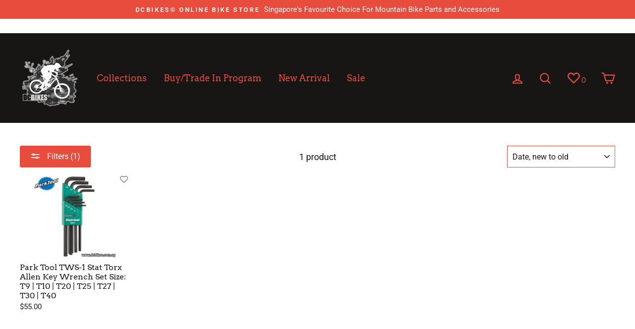

--- FILE ---
content_type: text/html; charset=utf-8
request_url: https://dcbikes.com.sg/collections/new-items/star-allen-keys
body_size: 30735
content:
<!doctype html>
<html class="no-js" lang="en">
<head>
  <meta charset="utf-8">
  <meta http-equiv="X-UA-Compatible" content="IE=edge,chrome=1">
  <meta name="viewport" content="width=device-width,initial-scale=1">
  <meta name="theme-color" content="#e74c3c">
  <link rel="canonical" href="https://dcbikes.com.sg/collections/new-items/star-allen-keys"><link rel="shortcut icon" href="//dcbikes.com.sg/cdn/shop/files/dcbikes_logo_orig_32x32.png?v=1614410061" type="image/png" />
  <title>New Items
 &ndash; Tagged &quot;Star Allen Keys&quot;&ndash; Dcbikes 
</title>
<script src="https://ajax.googleapis.com/ajax/libs/jquery/3.7.1/jquery.min.js"></script><meta property="og:site_name" content="Dcbikes ">
  <meta property="og:url" content="https://dcbikes.com.sg/collections/new-items/star-allen-keys">
  <meta property="og:title" content="New Items">
  <meta property="og:type" content="website">
  <meta property="og:description" content="We know Bikes. We love Bikes. And we are committed to making sure you get the most out of your Ride! Visit us at Dcbikes to Pimp your Ride ! www.dcbikes.sg 

At DC bikes, we provide Mountain Bike Parts + Bicycle Components & MTB Bling Accessories , Bike Ambulance transportation, Bike Servicing and more."><meta property="og:image" content="http://dcbikes.com.sg/cdn/shop/collections/main_1200x630.jpg?v=1548523574">
  <meta property="og:image:secure_url" content="https://dcbikes.com.sg/cdn/shop/collections/main_1200x630.jpg?v=1548523574">
  <meta name="twitter:site" content="@">
  <meta name="twitter:card" content="summary_large_image">
  <meta name="twitter:title" content="New Items">
  <meta name="twitter:description" content="We know Bikes. We love Bikes. And we are committed to making sure you get the most out of your Ride! Visit us at Dcbikes to Pimp your Ride ! www.dcbikes.sg 

At DC bikes, we provide Mountain Bike Parts + Bicycle Components & MTB Bling Accessories , Bike Ambulance transportation, Bike Servicing and more.">


  <style data-shopify>
  @font-face {
  font-family: Arvo;
  font-weight: 400;
  font-style: normal;
  src: url("//dcbikes.com.sg/cdn/fonts/arvo/arvo_n4.cf5897c91bef7f76bce9d45a5025155aa004d2c7.woff2") format("woff2"),
       url("//dcbikes.com.sg/cdn/fonts/arvo/arvo_n4.1700444de931e038b31bac25071cca458ea16547.woff") format("woff");
}

  @font-face {
  font-family: Roboto;
  font-weight: 400;
  font-style: normal;
  src: url("//dcbikes.com.sg/cdn/fonts/roboto/roboto_n4.2019d890f07b1852f56ce63ba45b2db45d852cba.woff2") format("woff2"),
       url("//dcbikes.com.sg/cdn/fonts/roboto/roboto_n4.238690e0007583582327135619c5f7971652fa9d.woff") format("woff");
}


  @font-face {
  font-family: Roboto;
  font-weight: 600;
  font-style: normal;
  src: url("//dcbikes.com.sg/cdn/fonts/roboto/roboto_n6.3d305d5382545b48404c304160aadee38c90ef9d.woff2") format("woff2"),
       url("//dcbikes.com.sg/cdn/fonts/roboto/roboto_n6.bb37be020157f87e181e5489d5e9137ad60c47a2.woff") format("woff");
}

  @font-face {
  font-family: Roboto;
  font-weight: 400;
  font-style: italic;
  src: url("//dcbikes.com.sg/cdn/fonts/roboto/roboto_i4.57ce898ccda22ee84f49e6b57ae302250655e2d4.woff2") format("woff2"),
       url("//dcbikes.com.sg/cdn/fonts/roboto/roboto_i4.b21f3bd061cbcb83b824ae8c7671a82587b264bf.woff") format("woff");
}

  @font-face {
  font-family: Roboto;
  font-weight: 600;
  font-style: italic;
  src: url("//dcbikes.com.sg/cdn/fonts/roboto/roboto_i6.ebd6b6733fb2b030d60cbf61316511a7ffd82fb3.woff2") format("woff2"),
       url("//dcbikes.com.sg/cdn/fonts/roboto/roboto_i6.1363905a6d5249605bc5e0f859663ffe95ac3bed.woff") format("woff");
}

</style>

  <link href="//dcbikes.com.sg/cdn/shop/t/22/assets/theme.scss.css?v=104386137869377158781741877489" rel="stylesheet" type="text/css" media="all" />
  <link href="//dcbikes.com.sg/cdn/shop/t/22/assets/custom.css?v=55926210976008959581740410363" rel="stylesheet" type="text/css" media="all" />

  <style data-shopify>
    .collection-item__title {
      font-size: 18.4px;
    }

    @media screen and (min-width: 769px) {
      .collection-item__title {
        font-size: 23px;
      }
    }
  </style>

  <script>
    document.documentElement.className = document.documentElement.className.replace('no-js', 'js');

    window.theme = window.theme || {};
    theme.routes = {
      cart: "/cart",
      cartAdd: "/cart/add",
      cartChange: "/cart/change"
    };
    theme.strings = {
      addToCart: "Add to cart",
      soldOut: "Sold Out",
      unavailable: "Unavailable",
      stockLabel: "Only [count] items in stock!",
      willNotShipUntil: "Will not ship until [date]",
      willBeInStockAfter: "Will be in stock after [date]",
      waitingForStock: "Inventory on the way",
      savePrice: "Save [saved_amount]",
      cartEmpty: "Your cart is currently empty.",
      cartTermsConfirmation: "You must agree with the terms and conditions of sales to check out"
    };
    theme.settings = {
      dynamicVariantsEnable: true,
      dynamicVariantType: "button",
      cartType: "drawer",
      moneyFormat: "${{amount}}",
      saveType: "percent",
      recentlyViewedEnabled: false,
      predictiveSearch: true,
      predictiveSearchType: "product,article,page",
      inventoryThreshold: 2,
      quickView: true,
      themeName: 'Impulse',
      themeVersion: "3.1.0"
    };
  </script>

  <script>window.performance && window.performance.mark && window.performance.mark('shopify.content_for_header.start');</script><meta name="facebook-domain-verification" content="4cg4jp1pds4go3dqo8ej7vecolej76">
<meta id="shopify-digital-wallet" name="shopify-digital-wallet" content="/25770188/digital_wallets/dialog">
<meta name="shopify-checkout-api-token" content="17738a4c60e61ca5897647f8c9d655ac">
<meta id="in-context-paypal-metadata" data-shop-id="25770188" data-venmo-supported="false" data-environment="production" data-locale="en_US" data-paypal-v4="true" data-currency="SGD">
<link rel="alternate" type="application/atom+xml" title="Feed" href="/collections/new-items/star-allen-keys.atom" />
<link rel="alternate" type="application/json+oembed" href="https://dcbikes.com.sg/collections/new-items/star-allen-keys.oembed">
<script async="async" src="/checkouts/internal/preloads.js?locale=en-SG"></script>
<script id="apple-pay-shop-capabilities" type="application/json">{"shopId":25770188,"countryCode":"SG","currencyCode":"SGD","merchantCapabilities":["supports3DS"],"merchantId":"gid:\/\/shopify\/Shop\/25770188","merchantName":"Dcbikes ","requiredBillingContactFields":["postalAddress","email"],"requiredShippingContactFields":["postalAddress","email"],"shippingType":"shipping","supportedNetworks":["visa","masterCard","amex"],"total":{"type":"pending","label":"Dcbikes ","amount":"1.00"},"shopifyPaymentsEnabled":true,"supportsSubscriptions":true}</script>
<script id="shopify-features" type="application/json">{"accessToken":"17738a4c60e61ca5897647f8c9d655ac","betas":["rich-media-storefront-analytics"],"domain":"dcbikes.com.sg","predictiveSearch":true,"shopId":25770188,"locale":"en"}</script>
<script>var Shopify = Shopify || {};
Shopify.shop = "dc-bikes.myshopify.com";
Shopify.locale = "en";
Shopify.currency = {"active":"SGD","rate":"1.0"};
Shopify.country = "SG";
Shopify.theme = {"name":"Copy of new work of live backup of 030923","id":176918004031,"schema_name":"Impulse","schema_version":"3.1.0","theme_store_id":null,"role":"main"};
Shopify.theme.handle = "null";
Shopify.theme.style = {"id":null,"handle":null};
Shopify.cdnHost = "dcbikes.com.sg/cdn";
Shopify.routes = Shopify.routes || {};
Shopify.routes.root = "/";</script>
<script type="module">!function(o){(o.Shopify=o.Shopify||{}).modules=!0}(window);</script>
<script>!function(o){function n(){var o=[];function n(){o.push(Array.prototype.slice.apply(arguments))}return n.q=o,n}var t=o.Shopify=o.Shopify||{};t.loadFeatures=n(),t.autoloadFeatures=n()}(window);</script>
<script id="shop-js-analytics" type="application/json">{"pageType":"collection"}</script>
<script defer="defer" async type="module" src="//dcbikes.com.sg/cdn/shopifycloud/shop-js/modules/v2/client.init-shop-cart-sync_CGREiBkR.en.esm.js"></script>
<script defer="defer" async type="module" src="//dcbikes.com.sg/cdn/shopifycloud/shop-js/modules/v2/chunk.common_Bt2Up4BP.esm.js"></script>
<script type="module">
  await import("//dcbikes.com.sg/cdn/shopifycloud/shop-js/modules/v2/client.init-shop-cart-sync_CGREiBkR.en.esm.js");
await import("//dcbikes.com.sg/cdn/shopifycloud/shop-js/modules/v2/chunk.common_Bt2Up4BP.esm.js");

  window.Shopify.SignInWithShop?.initShopCartSync?.({"fedCMEnabled":true,"windoidEnabled":true});

</script>
<script>(function() {
  var isLoaded = false;
  function asyncLoad() {
    if (isLoaded) return;
    isLoaded = true;
    var urls = ["https:\/\/cdn-gp01.grabpay.com\/shopify\/js\/v1\/grab-widget-paylater.js?shop=dc-bikes.myshopify.com","https:\/\/cdncozyantitheft.addons.business\/js\/script_tags\/dc-bikes\/e6tj5ANk6wewGVHJgu1CpLTZHyuDmUWz.js?shop=dc-bikes.myshopify.com","https:\/\/gateway.apaylater.com\/plugins\/shopify-product-detail.js?shop=dc-bikes.myshopify.com","https:\/\/gateway.apaylater.com\/plugins\/shopify-product-list.js?shop=dc-bikes.myshopify.com","https:\/\/cdn-bundler.nice-team.net\/app\/js\/bundler.js?shop=dc-bikes.myshopify.com","https:\/\/static.klaviyo.com\/onsite\/js\/UXLHcJ\/klaviyo.js?company_id=UXLHcJ\u0026shop=dc-bikes.myshopify.com","\/\/app.backinstock.org\/widget\/23410_1748236696.js?category=bis\u0026v=6\u0026shop=dc-bikes.myshopify.com"];
    for (var i = 0; i < urls.length; i++) {
      var s = document.createElement('script');
      s.type = 'text/javascript';
      s.async = true;
      s.src = urls[i];
      var x = document.getElementsByTagName('script')[0];
      x.parentNode.insertBefore(s, x);
    }
  };
  if(window.attachEvent) {
    window.attachEvent('onload', asyncLoad);
  } else {
    window.addEventListener('load', asyncLoad, false);
  }
})();</script>
<script id="__st">var __st={"a":25770188,"offset":28800,"reqid":"15f491a5-6c59-44e5-a0e0-ef97d8391746-1762867704","pageurl":"dcbikes.com.sg\/collections\/new-items\/star-allen-keys","u":"5d01d16bdd4c","p":"collection","rtyp":"collection","rid":27369209898};</script>
<script>window.ShopifyPaypalV4VisibilityTracking = true;</script>
<script id="captcha-bootstrap">!function(){'use strict';const t='contact',e='account',n='new_comment',o=[[t,t],['blogs',n],['comments',n],[t,'customer']],c=[[e,'customer_login'],[e,'guest_login'],[e,'recover_customer_password'],[e,'create_customer']],r=t=>t.map((([t,e])=>`form[action*='/${t}']:not([data-nocaptcha='true']) input[name='form_type'][value='${e}']`)).join(','),a=t=>()=>t?[...document.querySelectorAll(t)].map((t=>t.form)):[];function s(){const t=[...o],e=r(t);return a(e)}const i='password',u='form_key',d=['recaptcha-v3-token','g-recaptcha-response','h-captcha-response',i],f=()=>{try{return window.sessionStorage}catch{return}},m='__shopify_v',_=t=>t.elements[u];function p(t,e,n=!1){try{const o=window.sessionStorage,c=JSON.parse(o.getItem(e)),{data:r}=function(t){const{data:e,action:n}=t;return t[m]||n?{data:e,action:n}:{data:t,action:n}}(c);for(const[e,n]of Object.entries(r))t.elements[e]&&(t.elements[e].value=n);n&&o.removeItem(e)}catch(o){console.error('form repopulation failed',{error:o})}}const l='form_type',E='cptcha';function T(t){t.dataset[E]=!0}const w=window,h=w.document,L='Shopify',v='ce_forms',y='captcha';let A=!1;((t,e)=>{const n=(g='f06e6c50-85a8-45c8-87d0-21a2b65856fe',I='https://cdn.shopify.com/shopifycloud/storefront-forms-hcaptcha/ce_storefront_forms_captcha_hcaptcha.v1.5.2.iife.js',D={infoText:'Protected by hCaptcha',privacyText:'Privacy',termsText:'Terms'},(t,e,n)=>{const o=w[L][v],c=o.bindForm;if(c)return c(t,g,e,D).then(n);var r;o.q.push([[t,g,e,D],n]),r=I,A||(h.body.append(Object.assign(h.createElement('script'),{id:'captcha-provider',async:!0,src:r})),A=!0)});var g,I,D;w[L]=w[L]||{},w[L][v]=w[L][v]||{},w[L][v].q=[],w[L][y]=w[L][y]||{},w[L][y].protect=function(t,e){n(t,void 0,e),T(t)},Object.freeze(w[L][y]),function(t,e,n,w,h,L){const[v,y,A,g]=function(t,e,n){const i=e?o:[],u=t?c:[],d=[...i,...u],f=r(d),m=r(i),_=r(d.filter((([t,e])=>n.includes(e))));return[a(f),a(m),a(_),s()]}(w,h,L),I=t=>{const e=t.target;return e instanceof HTMLFormElement?e:e&&e.form},D=t=>v().includes(t);t.addEventListener('submit',(t=>{const e=I(t);if(!e)return;const n=D(e)&&!e.dataset.hcaptchaBound&&!e.dataset.recaptchaBound,o=_(e),c=g().includes(e)&&(!o||!o.value);(n||c)&&t.preventDefault(),c&&!n&&(function(t){try{if(!f())return;!function(t){const e=f();if(!e)return;const n=_(t);if(!n)return;const o=n.value;o&&e.removeItem(o)}(t);const e=Array.from(Array(32),(()=>Math.random().toString(36)[2])).join('');!function(t,e){_(t)||t.append(Object.assign(document.createElement('input'),{type:'hidden',name:u})),t.elements[u].value=e}(t,e),function(t,e){const n=f();if(!n)return;const o=[...t.querySelectorAll(`input[type='${i}']`)].map((({name:t})=>t)),c=[...d,...o],r={};for(const[a,s]of new FormData(t).entries())c.includes(a)||(r[a]=s);n.setItem(e,JSON.stringify({[m]:1,action:t.action,data:r}))}(t,e)}catch(e){console.error('failed to persist form',e)}}(e),e.submit())}));const S=(t,e)=>{t&&!t.dataset[E]&&(n(t,e.some((e=>e===t))),T(t))};for(const o of['focusin','change'])t.addEventListener(o,(t=>{const e=I(t);D(e)&&S(e,y())}));const B=e.get('form_key'),M=e.get(l),P=B&&M;t.addEventListener('DOMContentLoaded',(()=>{const t=y();if(P)for(const e of t)e.elements[l].value===M&&p(e,B);[...new Set([...A(),...v().filter((t=>'true'===t.dataset.shopifyCaptcha))])].forEach((e=>S(e,t)))}))}(h,new URLSearchParams(w.location.search),n,t,e,['guest_login'])})(!0,!0)}();</script>
<script integrity="sha256-52AcMU7V7pcBOXWImdc/TAGTFKeNjmkeM1Pvks/DTgc=" data-source-attribution="shopify.loadfeatures" defer="defer" src="//dcbikes.com.sg/cdn/shopifycloud/storefront/assets/storefront/load_feature-81c60534.js" crossorigin="anonymous"></script>
<script data-source-attribution="shopify.dynamic_checkout.dynamic.init">var Shopify=Shopify||{};Shopify.PaymentButton=Shopify.PaymentButton||{isStorefrontPortableWallets:!0,init:function(){window.Shopify.PaymentButton.init=function(){};var t=document.createElement("script");t.src="https://dcbikes.com.sg/cdn/shopifycloud/portable-wallets/latest/portable-wallets.en.js",t.type="module",document.head.appendChild(t)}};
</script>
<script data-source-attribution="shopify.dynamic_checkout.buyer_consent">
  function portableWalletsHideBuyerConsent(e){var t=document.getElementById("shopify-buyer-consent"),n=document.getElementById("shopify-subscription-policy-button");t&&n&&(t.classList.add("hidden"),t.setAttribute("aria-hidden","true"),n.removeEventListener("click",e))}function portableWalletsShowBuyerConsent(e){var t=document.getElementById("shopify-buyer-consent"),n=document.getElementById("shopify-subscription-policy-button");t&&n&&(t.classList.remove("hidden"),t.removeAttribute("aria-hidden"),n.addEventListener("click",e))}window.Shopify?.PaymentButton&&(window.Shopify.PaymentButton.hideBuyerConsent=portableWalletsHideBuyerConsent,window.Shopify.PaymentButton.showBuyerConsent=portableWalletsShowBuyerConsent);
</script>
<script data-source-attribution="shopify.dynamic_checkout.cart.bootstrap">document.addEventListener("DOMContentLoaded",(function(){function t(){return document.querySelector("shopify-accelerated-checkout-cart, shopify-accelerated-checkout")}if(t())Shopify.PaymentButton.init();else{new MutationObserver((function(e,n){t()&&(Shopify.PaymentButton.init(),n.disconnect())})).observe(document.body,{childList:!0,subtree:!0})}}));
</script>
<link id="shopify-accelerated-checkout-styles" rel="stylesheet" media="screen" href="https://dcbikes.com.sg/cdn/shopifycloud/portable-wallets/latest/accelerated-checkout-backwards-compat.css" crossorigin="anonymous">
<style id="shopify-accelerated-checkout-cart">
        #shopify-buyer-consent {
  margin-top: 1em;
  display: inline-block;
  width: 100%;
}

#shopify-buyer-consent.hidden {
  display: none;
}

#shopify-subscription-policy-button {
  background: none;
  border: none;
  padding: 0;
  text-decoration: underline;
  font-size: inherit;
  cursor: pointer;
}

#shopify-subscription-policy-button::before {
  box-shadow: none;
}

      </style>

<script>window.performance && window.performance.mark && window.performance.mark('shopify.content_for_header.end');</script>

  <script src="//dcbikes.com.sg/cdn/shop/t/22/assets/vendor-scripts-v6.js" defer="defer"></script>

  

  <script src="//dcbikes.com.sg/cdn/shop/t/22/assets/theme.js?v=10457240467763525661748110763" defer="defer"></script>
  <script src="//dcbikes.com.sg/cdn/shop/t/22/assets/custom.js?v=183243089077363785721740410363" defer="defer"></script><script>
var grab_widget_visiblity='1';
var grab_widget_min='10.0';
var grab_widget_tenure='4';
var grab_widget_money_format = "${{amount}}";
var grab_data_currency_code = 'SGD';
var grab_widget_current_page_type = 'collection';
var grab_page_config_param =  [];
</script>

<script>
grab_page_config_param.push({"page":"global","type":"single_line_short_v2","price_element":".grid-product__content .grid-product__meta .grid-product__price","element_holder":".grid-product__content .grid-product__meta .grid-product__price","position":"after","size":"small"});
grab_page_config_param.push({"page":"product","type":"multi_line","price_element":".product-single__meta .product__price:not(.product__price--compare)","element_holder":".product-single__meta .product__unit-price","position":"before","align":"center_left"});
grab_page_config_param.push({"page":"cart","type":"single_line_short","price_element":".cart__row--table > div + div > p","element_holder":".cart__row--table","position":"after","align":"center_right"});
</script>

<link href="https://monorail-edge.shopifysvc.com" rel="dns-prefetch">
<script>(function(){if ("sendBeacon" in navigator && "performance" in window) {try {var session_token_from_headers = performance.getEntriesByType('navigation')[0].serverTiming.find(x => x.name == '_s').description;} catch {var session_token_from_headers = undefined;}var session_cookie_matches = document.cookie.match(/_shopify_s=([^;]*)/);var session_token_from_cookie = session_cookie_matches && session_cookie_matches.length === 2 ? session_cookie_matches[1] : "";var session_token = session_token_from_headers || session_token_from_cookie || "";function handle_abandonment_event(e) {var entries = performance.getEntries().filter(function(entry) {return /monorail-edge.shopifysvc.com/.test(entry.name);});if (!window.abandonment_tracked && entries.length === 0) {window.abandonment_tracked = true;var currentMs = Date.now();var navigation_start = performance.timing.navigationStart;var payload = {shop_id: 25770188,url: window.location.href,navigation_start,duration: currentMs - navigation_start,session_token,page_type: "collection"};window.navigator.sendBeacon("https://monorail-edge.shopifysvc.com/v1/produce", JSON.stringify({schema_id: "online_store_buyer_site_abandonment/1.1",payload: payload,metadata: {event_created_at_ms: currentMs,event_sent_at_ms: currentMs}}));}}window.addEventListener('pagehide', handle_abandonment_event);}}());</script>
<script id="web-pixels-manager-setup">(function e(e,d,r,n,o){if(void 0===o&&(o={}),!Boolean(null===(a=null===(i=window.Shopify)||void 0===i?void 0:i.analytics)||void 0===a?void 0:a.replayQueue)){var i,a;window.Shopify=window.Shopify||{};var t=window.Shopify;t.analytics=t.analytics||{};var s=t.analytics;s.replayQueue=[],s.publish=function(e,d,r){return s.replayQueue.push([e,d,r]),!0};try{self.performance.mark("wpm:start")}catch(e){}var l=function(){var e={modern:/Edge?\/(1{2}[4-9]|1[2-9]\d|[2-9]\d{2}|\d{4,})\.\d+(\.\d+|)|Firefox\/(1{2}[4-9]|1[2-9]\d|[2-9]\d{2}|\d{4,})\.\d+(\.\d+|)|Chrom(ium|e)\/(9{2}|\d{3,})\.\d+(\.\d+|)|(Maci|X1{2}).+ Version\/(15\.\d+|(1[6-9]|[2-9]\d|\d{3,})\.\d+)([,.]\d+|)( \(\w+\)|)( Mobile\/\w+|) Safari\/|Chrome.+OPR\/(9{2}|\d{3,})\.\d+\.\d+|(CPU[ +]OS|iPhone[ +]OS|CPU[ +]iPhone|CPU IPhone OS|CPU iPad OS)[ +]+(15[._]\d+|(1[6-9]|[2-9]\d|\d{3,})[._]\d+)([._]\d+|)|Android:?[ /-](13[3-9]|1[4-9]\d|[2-9]\d{2}|\d{4,})(\.\d+|)(\.\d+|)|Android.+Firefox\/(13[5-9]|1[4-9]\d|[2-9]\d{2}|\d{4,})\.\d+(\.\d+|)|Android.+Chrom(ium|e)\/(13[3-9]|1[4-9]\d|[2-9]\d{2}|\d{4,})\.\d+(\.\d+|)|SamsungBrowser\/([2-9]\d|\d{3,})\.\d+/,legacy:/Edge?\/(1[6-9]|[2-9]\d|\d{3,})\.\d+(\.\d+|)|Firefox\/(5[4-9]|[6-9]\d|\d{3,})\.\d+(\.\d+|)|Chrom(ium|e)\/(5[1-9]|[6-9]\d|\d{3,})\.\d+(\.\d+|)([\d.]+$|.*Safari\/(?![\d.]+ Edge\/[\d.]+$))|(Maci|X1{2}).+ Version\/(10\.\d+|(1[1-9]|[2-9]\d|\d{3,})\.\d+)([,.]\d+|)( \(\w+\)|)( Mobile\/\w+|) Safari\/|Chrome.+OPR\/(3[89]|[4-9]\d|\d{3,})\.\d+\.\d+|(CPU[ +]OS|iPhone[ +]OS|CPU[ +]iPhone|CPU IPhone OS|CPU iPad OS)[ +]+(10[._]\d+|(1[1-9]|[2-9]\d|\d{3,})[._]\d+)([._]\d+|)|Android:?[ /-](13[3-9]|1[4-9]\d|[2-9]\d{2}|\d{4,})(\.\d+|)(\.\d+|)|Mobile Safari.+OPR\/([89]\d|\d{3,})\.\d+\.\d+|Android.+Firefox\/(13[5-9]|1[4-9]\d|[2-9]\d{2}|\d{4,})\.\d+(\.\d+|)|Android.+Chrom(ium|e)\/(13[3-9]|1[4-9]\d|[2-9]\d{2}|\d{4,})\.\d+(\.\d+|)|Android.+(UC? ?Browser|UCWEB|U3)[ /]?(15\.([5-9]|\d{2,})|(1[6-9]|[2-9]\d|\d{3,})\.\d+)\.\d+|SamsungBrowser\/(5\.\d+|([6-9]|\d{2,})\.\d+)|Android.+MQ{2}Browser\/(14(\.(9|\d{2,})|)|(1[5-9]|[2-9]\d|\d{3,})(\.\d+|))(\.\d+|)|K[Aa][Ii]OS\/(3\.\d+|([4-9]|\d{2,})\.\d+)(\.\d+|)/},d=e.modern,r=e.legacy,n=navigator.userAgent;return n.match(d)?"modern":n.match(r)?"legacy":"unknown"}(),u="modern"===l?"modern":"legacy",c=(null!=n?n:{modern:"",legacy:""})[u],f=function(e){return[e.baseUrl,"/wpm","/b",e.hashVersion,"modern"===e.buildTarget?"m":"l",".js"].join("")}({baseUrl:d,hashVersion:r,buildTarget:u}),m=function(e){var d=e.version,r=e.bundleTarget,n=e.surface,o=e.pageUrl,i=e.monorailEndpoint;return{emit:function(e){var a=e.status,t=e.errorMsg,s=(new Date).getTime(),l=JSON.stringify({metadata:{event_sent_at_ms:s},events:[{schema_id:"web_pixels_manager_load/3.1",payload:{version:d,bundle_target:r,page_url:o,status:a,surface:n,error_msg:t},metadata:{event_created_at_ms:s}}]});if(!i)return console&&console.warn&&console.warn("[Web Pixels Manager] No Monorail endpoint provided, skipping logging."),!1;try{return self.navigator.sendBeacon.bind(self.navigator)(i,l)}catch(e){}var u=new XMLHttpRequest;try{return u.open("POST",i,!0),u.setRequestHeader("Content-Type","text/plain"),u.send(l),!0}catch(e){return console&&console.warn&&console.warn("[Web Pixels Manager] Got an unhandled error while logging to Monorail."),!1}}}}({version:r,bundleTarget:l,surface:e.surface,pageUrl:self.location.href,monorailEndpoint:e.monorailEndpoint});try{o.browserTarget=l,function(e){var d=e.src,r=e.async,n=void 0===r||r,o=e.onload,i=e.onerror,a=e.sri,t=e.scriptDataAttributes,s=void 0===t?{}:t,l=document.createElement("script"),u=document.querySelector("head"),c=document.querySelector("body");if(l.async=n,l.src=d,a&&(l.integrity=a,l.crossOrigin="anonymous"),s)for(var f in s)if(Object.prototype.hasOwnProperty.call(s,f))try{l.dataset[f]=s[f]}catch(e){}if(o&&l.addEventListener("load",o),i&&l.addEventListener("error",i),u)u.appendChild(l);else{if(!c)throw new Error("Did not find a head or body element to append the script");c.appendChild(l)}}({src:f,async:!0,onload:function(){if(!function(){var e,d;return Boolean(null===(d=null===(e=window.Shopify)||void 0===e?void 0:e.analytics)||void 0===d?void 0:d.initialized)}()){var d=window.webPixelsManager.init(e)||void 0;if(d){var r=window.Shopify.analytics;r.replayQueue.forEach((function(e){var r=e[0],n=e[1],o=e[2];d.publishCustomEvent(r,n,o)})),r.replayQueue=[],r.publish=d.publishCustomEvent,r.visitor=d.visitor,r.initialized=!0}}},onerror:function(){return m.emit({status:"failed",errorMsg:"".concat(f," has failed to load")})},sri:function(e){var d=/^sha384-[A-Za-z0-9+/=]+$/;return"string"==typeof e&&d.test(e)}(c)?c:"",scriptDataAttributes:o}),m.emit({status:"loading"})}catch(e){m.emit({status:"failed",errorMsg:(null==e?void 0:e.message)||"Unknown error"})}}})({shopId: 25770188,storefrontBaseUrl: "https://dcbikes.com.sg",extensionsBaseUrl: "https://extensions.shopifycdn.com/cdn/shopifycloud/web-pixels-manager",monorailEndpoint: "https://monorail-edge.shopifysvc.com/unstable/produce_batch",surface: "storefront-renderer",enabledBetaFlags: ["2dca8a86"],webPixelsConfigList: [{"id":"shopify-app-pixel","configuration":"{}","eventPayloadVersion":"v1","runtimeContext":"STRICT","scriptVersion":"0450","apiClientId":"shopify-pixel","type":"APP","privacyPurposes":["ANALYTICS","MARKETING"]},{"id":"shopify-custom-pixel","eventPayloadVersion":"v1","runtimeContext":"LAX","scriptVersion":"0450","apiClientId":"shopify-pixel","type":"CUSTOM","privacyPurposes":["ANALYTICS","MARKETING"]}],isMerchantRequest: false,initData: {"shop":{"name":"Dcbikes ","paymentSettings":{"currencyCode":"SGD"},"myshopifyDomain":"dc-bikes.myshopify.com","countryCode":"SG","storefrontUrl":"https:\/\/dcbikes.com.sg"},"customer":null,"cart":null,"checkout":null,"productVariants":[],"purchasingCompany":null},},"https://dcbikes.com.sg/cdn","ae1676cfwd2530674p4253c800m34e853cb",{"modern":"","legacy":""},{"shopId":"25770188","storefrontBaseUrl":"https:\/\/dcbikes.com.sg","extensionBaseUrl":"https:\/\/extensions.shopifycdn.com\/cdn\/shopifycloud\/web-pixels-manager","surface":"storefront-renderer","enabledBetaFlags":"[\"2dca8a86\"]","isMerchantRequest":"false","hashVersion":"ae1676cfwd2530674p4253c800m34e853cb","publish":"custom","events":"[[\"page_viewed\",{}],[\"collection_viewed\",{\"collection\":{\"id\":\"27369209898\",\"title\":\"New Items\",\"productVariants\":[{\"price\":{\"amount\":55.0,\"currencyCode\":\"SGD\"},\"product\":{\"title\":\"Park Tool TWS-1 Stat Torx Allen Key Wrench Set Size: T9 | T10 | T20 | T25 | T27 | T30 | T40\",\"vendor\":\"Parktool\",\"id\":\"8599707648319\",\"untranslatedTitle\":\"Park Tool TWS-1 Stat Torx Allen Key Wrench Set Size: T9 | T10 | T20 | T25 | T27 | T30 | T40\",\"url\":\"\/products\/park-tool-tws-1-stat-torx-allen-key-wrench-set-size-t9-t10-t20-t25-t27-t30-t40\",\"type\":\"Allen Keys\"},\"id\":\"45912237900095\",\"image\":{\"src\":\"\/\/dcbikes.com.sg\/cdn\/shop\/files\/image_40fe4752-b5d2-41ee-baf0-59fa6f4ef86f.jpg?v=1740521353\"},\"sku\":\"Kiat40\",\"title\":\"Default Title\",\"untranslatedTitle\":\"Default Title\"}]}}]]"});</script><script>
  window.ShopifyAnalytics = window.ShopifyAnalytics || {};
  window.ShopifyAnalytics.meta = window.ShopifyAnalytics.meta || {};
  window.ShopifyAnalytics.meta.currency = 'SGD';
  var meta = {"products":[{"id":8599707648319,"gid":"gid:\/\/shopify\/Product\/8599707648319","vendor":"Parktool","type":"Allen Keys","variants":[{"id":45912237900095,"price":5500,"name":"Park Tool TWS-1 Stat Torx Allen Key Wrench Set Size: T9 | T10 | T20 | T25 | T27 | T30 | T40","public_title":null,"sku":"Kiat40"}],"remote":false}],"page":{"pageType":"collection","resourceType":"collection","resourceId":27369209898}};
  for (var attr in meta) {
    window.ShopifyAnalytics.meta[attr] = meta[attr];
  }
</script>
<script class="analytics">
  (function () {
    var customDocumentWrite = function(content) {
      var jquery = null;

      if (window.jQuery) {
        jquery = window.jQuery;
      } else if (window.Checkout && window.Checkout.$) {
        jquery = window.Checkout.$;
      }

      if (jquery) {
        jquery('body').append(content);
      }
    };

    var hasLoggedConversion = function(token) {
      if (token) {
        return document.cookie.indexOf('loggedConversion=' + token) !== -1;
      }
      return false;
    }

    var setCookieIfConversion = function(token) {
      if (token) {
        var twoMonthsFromNow = new Date(Date.now());
        twoMonthsFromNow.setMonth(twoMonthsFromNow.getMonth() + 2);

        document.cookie = 'loggedConversion=' + token + '; expires=' + twoMonthsFromNow;
      }
    }

    var trekkie = window.ShopifyAnalytics.lib = window.trekkie = window.trekkie || [];
    if (trekkie.integrations) {
      return;
    }
    trekkie.methods = [
      'identify',
      'page',
      'ready',
      'track',
      'trackForm',
      'trackLink'
    ];
    trekkie.factory = function(method) {
      return function() {
        var args = Array.prototype.slice.call(arguments);
        args.unshift(method);
        trekkie.push(args);
        return trekkie;
      };
    };
    for (var i = 0; i < trekkie.methods.length; i++) {
      var key = trekkie.methods[i];
      trekkie[key] = trekkie.factory(key);
    }
    trekkie.load = function(config) {
      trekkie.config = config || {};
      trekkie.config.initialDocumentCookie = document.cookie;
      var first = document.getElementsByTagName('script')[0];
      var script = document.createElement('script');
      script.type = 'text/javascript';
      script.onerror = function(e) {
        var scriptFallback = document.createElement('script');
        scriptFallback.type = 'text/javascript';
        scriptFallback.onerror = function(error) {
                var Monorail = {
      produce: function produce(monorailDomain, schemaId, payload) {
        var currentMs = new Date().getTime();
        var event = {
          schema_id: schemaId,
          payload: payload,
          metadata: {
            event_created_at_ms: currentMs,
            event_sent_at_ms: currentMs
          }
        };
        return Monorail.sendRequest("https://" + monorailDomain + "/v1/produce", JSON.stringify(event));
      },
      sendRequest: function sendRequest(endpointUrl, payload) {
        // Try the sendBeacon API
        if (window && window.navigator && typeof window.navigator.sendBeacon === 'function' && typeof window.Blob === 'function' && !Monorail.isIos12()) {
          var blobData = new window.Blob([payload], {
            type: 'text/plain'
          });

          if (window.navigator.sendBeacon(endpointUrl, blobData)) {
            return true;
          } // sendBeacon was not successful

        } // XHR beacon

        var xhr = new XMLHttpRequest();

        try {
          xhr.open('POST', endpointUrl);
          xhr.setRequestHeader('Content-Type', 'text/plain');
          xhr.send(payload);
        } catch (e) {
          console.log(e);
        }

        return false;
      },
      isIos12: function isIos12() {
        return window.navigator.userAgent.lastIndexOf('iPhone; CPU iPhone OS 12_') !== -1 || window.navigator.userAgent.lastIndexOf('iPad; CPU OS 12_') !== -1;
      }
    };
    Monorail.produce('monorail-edge.shopifysvc.com',
      'trekkie_storefront_load_errors/1.1',
      {shop_id: 25770188,
      theme_id: 176918004031,
      app_name: "storefront",
      context_url: window.location.href,
      source_url: "//dcbikes.com.sg/cdn/s/trekkie.storefront.308893168db1679b4a9f8a086857af995740364f.min.js"});

        };
        scriptFallback.async = true;
        scriptFallback.src = '//dcbikes.com.sg/cdn/s/trekkie.storefront.308893168db1679b4a9f8a086857af995740364f.min.js';
        first.parentNode.insertBefore(scriptFallback, first);
      };
      script.async = true;
      script.src = '//dcbikes.com.sg/cdn/s/trekkie.storefront.308893168db1679b4a9f8a086857af995740364f.min.js';
      first.parentNode.insertBefore(script, first);
    };
    trekkie.load(
      {"Trekkie":{"appName":"storefront","development":false,"defaultAttributes":{"shopId":25770188,"isMerchantRequest":null,"themeId":176918004031,"themeCityHash":"9674373404420124491","contentLanguage":"en","currency":"SGD","eventMetadataId":"c8dab7b2-3fb5-42e4-a219-a6120fe116ad"},"isServerSideCookieWritingEnabled":true,"monorailRegion":"shop_domain","enabledBetaFlags":["f0df213a"]},"Session Attribution":{},"S2S":{"facebookCapiEnabled":false,"source":"trekkie-storefront-renderer","apiClientId":580111}}
    );

    var loaded = false;
    trekkie.ready(function() {
      if (loaded) return;
      loaded = true;

      window.ShopifyAnalytics.lib = window.trekkie;

      var originalDocumentWrite = document.write;
      document.write = customDocumentWrite;
      try { window.ShopifyAnalytics.merchantGoogleAnalytics.call(this); } catch(error) {};
      document.write = originalDocumentWrite;

      window.ShopifyAnalytics.lib.page(null,{"pageType":"collection","resourceType":"collection","resourceId":27369209898,"shopifyEmitted":true});

      var match = window.location.pathname.match(/checkouts\/(.+)\/(thank_you|post_purchase)/)
      var token = match? match[1]: undefined;
      if (!hasLoggedConversion(token)) {
        setCookieIfConversion(token);
        window.ShopifyAnalytics.lib.track("Viewed Product Category",{"currency":"SGD","category":"Collection: new-items","collectionName":"new-items","collectionId":27369209898,"nonInteraction":true},undefined,undefined,{"shopifyEmitted":true});
      }
    });


        var eventsListenerScript = document.createElement('script');
        eventsListenerScript.async = true;
        eventsListenerScript.src = "//dcbikes.com.sg/cdn/shopifycloud/storefront/assets/shop_events_listener-3da45d37.js";
        document.getElementsByTagName('head')[0].appendChild(eventsListenerScript);

})();</script>
<script
  defer
  src="https://dcbikes.com.sg/cdn/shopifycloud/perf-kit/shopify-perf-kit-2.1.2.min.js"
  data-application="storefront-renderer"
  data-shop-id="25770188"
  data-render-region="gcp-us-central1"
  data-page-type="collection"
  data-theme-instance-id="176918004031"
  data-theme-name="Impulse"
  data-theme-version="3.1.0"
  data-monorail-region="shop_domain"
  data-resource-timing-sampling-rate="10"
  data-shs="true"
  data-shs-beacon="true"
  data-shs-export-with-fetch="true"
  data-shs-logs-sample-rate="1"
></script>
</head>

<body class="template-collection" data-transitions="false">

  <a class="in-page-link visually-hidden skip-link" href="#MainContent">Skip to content</a>

  <div id="PageContainer" class="page-container">
    <div class="transition-body">

    <div id="shopify-section-header" class="shopify-section">




<div id="NavDrawer" class="drawer drawer--right">
  <div class="drawer__contents">
    <div class="drawer__fixed-header drawer__fixed-header--full">
      <div class="drawer__header drawer__header--full appear-animation appear-delay-1">
        <div class="h2 drawer__title">
        </div>
        <div class="drawer__close">
          <button type="button" class="drawer__close-button js-drawer-close">
            <svg aria-hidden="true" focusable="false" role="presentation" class="icon icon-close" viewBox="0 0 64 64"><path d="M19 17.61l27.12 27.13m0-27.12L19 44.74"/></svg>
            <span class="icon__fallback-text">Close menu</span>
          </button>
        </div>
      </div>
    </div>
    <div class="drawer__scrollable">
      <ul class="mobile-nav mobile-nav--heading-style" role="navigation" aria-label="Primary">
        


          <li class="mobile-nav__item appear-animation appear-delay-2">
            
              <div class="mobile-nav__has-sublist">
                
                  <a href="/collections"
                    class="mobile-nav__link mobile-nav__link--top-level"
                    id="Label-collections1"
                    >
                    Collections
                  </a>
                  <div class="mobile-nav__toggle">
                    <button type="button"
                      aria-controls="Linklist-collections1"
                      
                      class="collapsible-trigger collapsible--auto-height ">
                      <span class="collapsible-trigger__icon collapsible-trigger__icon--open" role="presentation">
  <svg aria-hidden="true" focusable="false" role="presentation" class="icon icon--wide icon-chevron-down" viewBox="0 0 28 16"><path d="M1.57 1.59l12.76 12.77L27.1 1.59" stroke-width="2" stroke="#000" fill="none" fill-rule="evenodd"/></svg>
</span>

                    </button>
                  </div>
                
              </div>
            

            
              <div id="Linklist-collections1"
                class="mobile-nav__sublist collapsible-content collapsible-content--all "
                aria-labelledby="Label-collections1"
                >
                <div class="collapsible-content__inner">
                  <ul class="mobile-nav__sublist">
                    


                      <li class="mobile-nav__item">
                        <div class="mobile-nav__child-item">
                          
                            <a href="/collections/bikes"
                              class="mobile-nav__link"
                              id="Sublabel-collections-bikes1"
                              >
                              Bikes and Frames
                            </a>
                          
                          
                        </div>

                        
                      </li>
                    


                      <li class="mobile-nav__item">
                        <div class="mobile-nav__child-item">
                          
                            <a href="/collections/components"
                              class="mobile-nav__link"
                              id="Sublabel-collections-components2"
                              >
                              Parts and Components
                            </a>
                          
                          
                        </div>

                        
                      </li>
                    


                      <li class="mobile-nav__item">
                        <div class="mobile-nav__child-item">
                          
                            <a href="/collections/wheels-tires-and-accessories"
                              class="mobile-nav__link"
                              id="Sublabel-collections-wheels-tires-and-accessories3"
                              >
                              Wheels/Tires and Accessories
                            </a>
                          
                          
                        </div>

                        
                      </li>
                    


                      <li class="mobile-nav__item">
                        <div class="mobile-nav__child-item">
                          
                            <a href="/collections/accessories"
                              class="mobile-nav__link"
                              id="Sublabel-collections-accessories4"
                              >
                              Bike Ambulance and Bike Servicing / Restoration Works
                            </a>
                          
                          
                        </div>

                        
                      </li>
                    
                  </ul>
                </div>
              </div>
            
          </li>
        


          <li class="mobile-nav__item appear-animation appear-delay-3">
            
              <a href="https://dcbikes.com.sg/pages/dcbikes-bicycle-trade-mountain-bike-buy-in-program" class="mobile-nav__link mobile-nav__link--top-level" >Buy/Trade In Program</a>
            

            
          </li>
        


          <li class="mobile-nav__item appear-animation appear-delay-4">
            
              <a href="/collections/new-items" class="mobile-nav__link mobile-nav__link--top-level" data-active="true">New Arrival</a>
            

            
          </li>
        


          <li class="mobile-nav__item appear-animation appear-delay-5">
            
              <a href="/collections/sale" class="mobile-nav__link mobile-nav__link--top-level" >Sale</a>
            

            
          </li>
        


        
          <li class="mobile-nav__item mobile-nav__item--secondary">
            <div class="grid">
              
                
<div class="grid__item one-half appear-animation appear-delay-6 medium-up--hide">
                    <a href="/search" class="mobile-nav__link">Search</a>
                  </div>
                
<div class="grid__item one-half appear-animation appear-delay-7 medium-up--hide">
                    <a href="/pages/about-us" class="mobile-nav__link">About Dcbikes®️</a>
                  </div>
                
<div class="grid__item one-half appear-animation appear-delay-8 medium-up--hide">
                    <a href="https://dcbikes.com.sg/pages/terms-conditions" class="mobile-nav__link">Terms & Conditions</a>
                  </div>
                
<div class="grid__item one-half appear-animation appear-delay-9 medium-up--hide">
                    <a href="/pages/our-brands" class="mobile-nav__link">Our Brands</a>
                  </div>
                
<div class="grid__item one-half appear-animation appear-delay-10 medium-up--hide">
                    <a href="https://www.facebook.com/groups/1882759342027729" class="mobile-nav__link">Forum</a>
                  </div>
                
<div class="grid__item one-half appear-animation appear-delay-11 medium-up--hide">
                    <a href="/pages/contact-us" class="mobile-nav__link">Contact Us</a>
                  </div>
                
<div class="grid__item one-half appear-animation appear-delay-12 medium-up--hide">
                    <a href="/policies/privacy-policy" class="mobile-nav__link">Privacy Policy</a>
                  </div>
                
<div class="grid__item one-half appear-animation appear-delay-13 medium-up--hide">
                    <a href="/policies/terms-of-service" class="mobile-nav__link">Terms of Service</a>
                  </div>
                
              

              
<div class="grid__item one-half appear-animation appear-delay-14">
                  <a href="/account" class="mobile-nav__link">
                    
                      Log in
                    
                  </a>
                </div>
              
            </div>
          </li>
        
      </ul><ul class="mobile-nav__social appear-animation appear-delay-15">
        
          <li class="mobile-nav__social-item">
            <a target="_blank" href="https://www.instagram.com/dcbikes.sg/" title="Dcbikes  on Instagram">
              <svg aria-hidden="true" focusable="false" role="presentation" class="icon icon-instagram" viewBox="0 0 32 32"><path fill="#444" d="M16 3.094c4.206 0 4.7.019 6.363.094 1.538.069 2.369.325 2.925.544.738.287 1.262.625 1.813 1.175s.894 1.075 1.175 1.813c.212.556.475 1.387.544 2.925.075 1.662.094 2.156.094 6.363s-.019 4.7-.094 6.363c-.069 1.538-.325 2.369-.544 2.925-.288.738-.625 1.262-1.175 1.813s-1.075.894-1.813 1.175c-.556.212-1.387.475-2.925.544-1.663.075-2.156.094-6.363.094s-4.7-.019-6.363-.094c-1.537-.069-2.369-.325-2.925-.544-.737-.288-1.263-.625-1.813-1.175s-.894-1.075-1.175-1.813c-.212-.556-.475-1.387-.544-2.925-.075-1.663-.094-2.156-.094-6.363s.019-4.7.094-6.363c.069-1.537.325-2.369.544-2.925.287-.737.625-1.263 1.175-1.813s1.075-.894 1.813-1.175c.556-.212 1.388-.475 2.925-.544 1.662-.081 2.156-.094 6.363-.094zm0-2.838c-4.275 0-4.813.019-6.494.094-1.675.075-2.819.344-3.819.731-1.037.4-1.913.944-2.788 1.819S1.486 4.656 1.08 5.688c-.387 1-.656 2.144-.731 3.825-.075 1.675-.094 2.213-.094 6.488s.019 4.813.094 6.494c.075 1.675.344 2.819.731 3.825.4 1.038.944 1.913 1.819 2.788s1.756 1.413 2.788 1.819c1 .387 2.144.656 3.825.731s2.213.094 6.494.094 4.813-.019 6.494-.094c1.675-.075 2.819-.344 3.825-.731 1.038-.4 1.913-.944 2.788-1.819s1.413-1.756 1.819-2.788c.387-1 .656-2.144.731-3.825s.094-2.212.094-6.494-.019-4.813-.094-6.494c-.075-1.675-.344-2.819-.731-3.825-.4-1.038-.944-1.913-1.819-2.788s-1.756-1.413-2.788-1.819c-1-.387-2.144-.656-3.825-.731C20.812.275 20.275.256 16 .256z"/><path fill="#444" d="M16 7.912a8.088 8.088 0 0 0 0 16.175c4.463 0 8.087-3.625 8.087-8.088s-3.625-8.088-8.088-8.088zm0 13.338a5.25 5.25 0 1 1 0-10.5 5.25 5.25 0 1 1 0 10.5zM26.294 7.594a1.887 1.887 0 1 1-3.774.002 1.887 1.887 0 0 1 3.774-.003z"/></svg>
              <span class="icon__fallback-text">Instagram</span>
            </a>
          </li>
        
        
          <li class="mobile-nav__social-item">
            <a target="_blank" href="https://www.facebook.com/Dcbikes.sg/" title="Dcbikes  on Facebook">
              <svg aria-hidden="true" focusable="false" role="presentation" class="icon icon-facebook" viewBox="0 0 32 32"><path fill="#444" d="M18.56 31.36V17.28h4.48l.64-5.12h-5.12v-3.2c0-1.28.64-2.56 2.56-2.56h2.56V1.28H19.2c-3.84 0-7.04 2.56-7.04 7.04v3.84H7.68v5.12h4.48v14.08h6.4z"/></svg>
              <span class="icon__fallback-text">Facebook</span>
            </a>
          </li>
        
        
        
        
        
        
        
        
        
      </ul>
    </div>
  </div>
</div>


  
  <div id="CartDrawer" class="drawer drawer--right">
    <form action="/cart" method="post" novalidate class="drawer__contents">
      <div class="drawer__fixed-header">
        <div class="drawer__header appear-animation appear-delay-1">
          <div class="h2 drawer__title">Cart</div>
          <div class="drawer__close">
            <button type="button" class="drawer__close-button js-drawer-close">
              <svg aria-hidden="true" focusable="false" role="presentation" class="icon icon-close" viewBox="0 0 64 64"><path d="M19 17.61l27.12 27.13m0-27.12L19 44.74"/></svg>
              <span class="icon__fallback-text">Close cart</span>
            </button>
          </div>
        </div>
      </div>

      <div id="CartContainer" class="drawer__inner"></div>
    </form>
  </div>







<style data-shopify>
  .site-nav__link,
  .site-nav__dropdown-link:not(.site-nav__dropdown-link--top-level) {
    font-size: 18px;
  }
  

  

  
</style>

<div data-section-id="header" data-section-type="header-section">
  
    


  <div class="announcement-bar">
    <div class="page-width">
      <div
        id="AnnouncementSlider"
        class="announcement-slider announcement-slider--compact"
        data-compact-style="true"
        data-block-count="1">
          
        
          
            <div
              id="AnnouncementSlide-1593486734993"
              class="announcement-slider__slide"
              data-index="0"
              >
              
                
                  <span class="announcement-text">Dcbikes®️ Online Bike Store</span>
                
                
                  <span class="announcement-link-text">Singapore's Favourite Choice For Mountain Bike Parts and Accessories</span>
                
              
            </div>
        
      </div>
    </div>
  </div>



  

  

  <div class="header-sticky-wrapper">
    <div class="header-wrapper header-wrapper--sticky is-light">

      
        
          <div class="toolbar toolbar--transparent small--hide">
  <div class="page-width">
    <div class="toolbar__content">
      
        <div class="toolbar__item toolbar__item--menu">
          <ul class="inline-list toolbar__menu">
          
            <li>
              <a href="/search">Search</a>
            </li>
          
            <li>
              <a href="/pages/about-us">About Dcbikes®️</a>
            </li>
          
            <li>
              <a href="https://dcbikes.com.sg/pages/terms-conditions">Terms & Conditions</a>
            </li>
          
            <li>
              <a href="/pages/our-brands">Our Brands</a>
            </li>
          
            <li>
              <a href="https://www.facebook.com/groups/1882759342027729">Forum</a>
            </li>
          
            <li>
              <a href="/pages/contact-us">Contact Us</a>
            </li>
          
            <li>
              <a href="/policies/privacy-policy">Privacy Policy</a>
            </li>
          
            <li>
              <a href="/policies/terms-of-service">Terms of Service</a>
            </li>
          
          </ul>
        </div>
      

      
        <div class="toolbar__item">
          <ul class="inline-list toolbar__social">
            
              <li>
                <a target="_blank" href="https://www.facebook.com/Dcbikes.sg/" title="Dcbikes  on Facebook">
                  <svg aria-hidden="true" focusable="false" role="presentation" class="icon icon-facebook" viewBox="0 0 32 32"><path fill="#444" d="M18.56 31.36V17.28h4.48l.64-5.12h-5.12v-3.2c0-1.28.64-2.56 2.56-2.56h2.56V1.28H19.2c-3.84 0-7.04 2.56-7.04 7.04v3.84H7.68v5.12h4.48v14.08h6.4z"/></svg>
                  <span class="icon__fallback-text">Facebook</span>
                </a>
              </li>
            
            
              <li>
                <a target="_blank" href="https://www.instagram.com/dcbikes.sg/" title="Dcbikes  on Instagram">
                  <svg aria-hidden="true" focusable="false" role="presentation" class="icon icon-instagram" viewBox="0 0 32 32"><path fill="#444" d="M16 3.094c4.206 0 4.7.019 6.363.094 1.538.069 2.369.325 2.925.544.738.287 1.262.625 1.813 1.175s.894 1.075 1.175 1.813c.212.556.475 1.387.544 2.925.075 1.662.094 2.156.094 6.363s-.019 4.7-.094 6.363c-.069 1.538-.325 2.369-.544 2.925-.288.738-.625 1.262-1.175 1.813s-1.075.894-1.813 1.175c-.556.212-1.387.475-2.925.544-1.663.075-2.156.094-6.363.094s-4.7-.019-6.363-.094c-1.537-.069-2.369-.325-2.925-.544-.737-.288-1.263-.625-1.813-1.175s-.894-1.075-1.175-1.813c-.212-.556-.475-1.387-.544-2.925-.075-1.663-.094-2.156-.094-6.363s.019-4.7.094-6.363c.069-1.537.325-2.369.544-2.925.287-.737.625-1.263 1.175-1.813s1.075-.894 1.813-1.175c.556-.212 1.388-.475 2.925-.544 1.662-.081 2.156-.094 6.363-.094zm0-2.838c-4.275 0-4.813.019-6.494.094-1.675.075-2.819.344-3.819.731-1.037.4-1.913.944-2.788 1.819S1.486 4.656 1.08 5.688c-.387 1-.656 2.144-.731 3.825-.075 1.675-.094 2.213-.094 6.488s.019 4.813.094 6.494c.075 1.675.344 2.819.731 3.825.4 1.038.944 1.913 1.819 2.788s1.756 1.413 2.788 1.819c1 .387 2.144.656 3.825.731s2.213.094 6.494.094 4.813-.019 6.494-.094c1.675-.075 2.819-.344 3.825-.731 1.038-.4 1.913-.944 2.788-1.819s1.413-1.756 1.819-2.788c.387-1 .656-2.144.731-3.825s.094-2.212.094-6.494-.019-4.813-.094-6.494c-.075-1.675-.344-2.819-.731-3.825-.4-1.038-.944-1.913-1.819-2.788s-1.756-1.413-2.788-1.819c-1-.387-2.144-.656-3.825-.731C20.812.275 20.275.256 16 .256z"/><path fill="#444" d="M16 7.912a8.088 8.088 0 0 0 0 16.175c4.463 0 8.087-3.625 8.087-8.088s-3.625-8.088-8.088-8.088zm0 13.338a5.25 5.25 0 1 1 0-10.5 5.25 5.25 0 1 1 0 10.5zM26.294 7.594a1.887 1.887 0 1 1-3.774.002 1.887 1.887 0 0 1 3.774-.003z"/></svg>
                  <span class="icon__fallback-text">Instagram</span>
                </a>
              </li>
            
            
            
            
            
            
            
            
            
          </ul>
        </div>
      
</div>

  </div>
</div>

        
      
      <header
        class="site-header site-header--heading-style"
        data-sticky="true">
        <div class="page-width">
          <div
            class="header-layout header-layout--left"
            data-logo-align="left">

            
              <div class="header-item header-item--logo">
                
  
<style data-shopify>
    .header-item--logo,
    .header-layout--left-center .header-item--logo,
    .header-layout--left-center .header-item--icons {
      -webkit-box-flex: 0 1 70px;
      -ms-flex: 0 1 70px;
      flex: 0 1 70px;
    }

    @media only screen and (min-width: 769px) {
      .header-item--logo,
      .header-layout--left-center .header-item--logo,
      .header-layout--left-center .header-item--icons {
        -webkit-box-flex: 0 0 120px;
        -ms-flex: 0 0 120px;
        flex: 0 0 120px;
      }
    }

    .site-header__logo a {
      width: 70px;
    }
    .is-light .site-header__logo .logo--inverted {
      width: 70px;
    }
    @media only screen and (min-width: 769px) {
      .site-header__logo a {
        width: 120px;
      }

      .is-light .site-header__logo .logo--inverted {
        width: 120px;
      }
    }
    </style>

    
      <div class="h1 site-header__logo" itemscope itemtype="http://schema.org/Organization">
    

    
      
      <a
        href="/"
        itemprop="url"
        class="site-header__logo-link logo--has-inverted">
        <img
          class="small--hide"
          src="//dcbikes.com.sg/cdn/shop/files/dcbikes_logo_glpw_120x.png?v=1614410290"
          srcset="//dcbikes.com.sg/cdn/shop/files/dcbikes_logo_glpw_120x.png?v=1614410290 1x, //dcbikes.com.sg/cdn/shop/files/dcbikes_logo_glpw_120x@2x.png?v=1614410290 2x"
          alt="Dcbikes "
          itemprop="logo">
        <img
          class="medium-up--hide"
          src="//dcbikes.com.sg/cdn/shop/files/dcbikes_logo_glpw_70x.png?v=1614410290"
          srcset="//dcbikes.com.sg/cdn/shop/files/dcbikes_logo_glpw_70x.png?v=1614410290 1x, //dcbikes.com.sg/cdn/shop/files/dcbikes_logo_glpw_70x@2x.png?v=1614410290 2x"
          alt="Dcbikes ">
      </a>
      
        <a
          href="/"
          itemprop="url"
          class="site-header__logo-link logo--inverted">
          <img
            class="small--hide"
            src="//dcbikes.com.sg/cdn/shop/files/dcbikes_logo_glpw_120x.png?v=1614410290"
            srcset="//dcbikes.com.sg/cdn/shop/files/dcbikes_logo_glpw_120x.png?v=1614410290 1x, //dcbikes.com.sg/cdn/shop/files/dcbikes_logo_glpw_120x@2x.png?v=1614410290 2x"
            alt="Dcbikes "
            itemprop="logo">
          <img
            class="medium-up--hide"
            src="//dcbikes.com.sg/cdn/shop/files/dcbikes_logo_glpw_70x.png?v=1614410290"
            srcset="//dcbikes.com.sg/cdn/shop/files/dcbikes_logo_glpw_70x.png?v=1614410290 1x, //dcbikes.com.sg/cdn/shop/files/dcbikes_logo_glpw_70x@2x.png?v=1614410290 2x"
            alt="Dcbikes ">
        </a>
      
    
    
      </div>
    

  

  




              </div>
            

            
              <div class="header-item header-item--navigation">
                


<ul
  class="site-nav site-navigation small--hide"
  
    role="navigation" aria-label="Primary"
  >
  


    <li
      class="site-nav__item site-nav__expanded-item site-nav--has-dropdown"
      aria-haspopup="true">

      <a href="/collections" class="site-nav__link site-nav__link--underline site-nav__link--has-dropdown">
        Collections
      </a>
      
        <ul class="site-nav__dropdown text-left">
          


            <li class="">
              <a href="/collections/bikes" class="site-nav__dropdown-link site-nav__dropdown-link--second-level ">
                Bikes and Frames
                
              </a>
              
            </li>
          


            <li class="">
              <a href="/collections/components" class="site-nav__dropdown-link site-nav__dropdown-link--second-level ">
                Parts and Components
                
              </a>
              
            </li>
          


            <li class="">
              <a href="/collections/wheels-tires-and-accessories" class="site-nav__dropdown-link site-nav__dropdown-link--second-level ">
                Wheels/Tires and Accessories
                
              </a>
              
            </li>
          


            <li class="">
              <a href="/collections/accessories" class="site-nav__dropdown-link site-nav__dropdown-link--second-level ">
                Bike Ambulance and Bike Servicing / Restoration Works
                
              </a>
              
            </li>
          
        </ul>
      
    </li>
  


    <li
      class="site-nav__item site-nav__expanded-item"
      >

      <a href="https://dcbikes.com.sg/pages/dcbikes-bicycle-trade-mountain-bike-buy-in-program" class="site-nav__link site-nav__link--underline">
        Buy/Trade In Program
      </a>
      
    </li>
  


    <li
      class="site-nav__item site-nav__expanded-item"
      >

      <a href="/collections/new-items" class="site-nav__link site-nav__link--underline">
        New Arrival
      </a>
      
    </li>
  


    <li
      class="site-nav__item site-nav__expanded-item"
      >

      <a href="/collections/sale" class="site-nav__link site-nav__link--underline">
        Sale
      </a>
      
    </li>
  
</ul>

              </div>
            

            

            <div class="header-item header-item--icons">
              <div class="site-nav">
  <div class="site-nav__icons">
    
      <a class="site-nav__link site-nav__link--icon small--hide" href="/account">
        <svg aria-hidden="true" focusable="false" role="presentation" class="icon icon-user" viewBox="0 0 64 64"><path d="M35 39.84v-2.53c3.3-1.91 6-6.66 6-11.41 0-7.63 0-13.82-9-13.82s-9 6.19-9 13.82c0 4.75 2.7 9.51 6 11.41v2.53c-10.18.85-18 6-18 12.16h42c0-6.19-7.82-11.31-18-12.16z"/></svg>
        <span class="icon__fallback-text">
          
            Log in
          
        </span>
      </a>

    

    
      <a href="/search" class="site-nav__link site-nav__link--icon js-search-header js-no-transition">
        <svg aria-hidden="true" focusable="false" role="presentation" class="icon icon-search" viewBox="0 0 64 64"><path d="M47.16 28.58A18.58 18.58 0 1 1 28.58 10a18.58 18.58 0 0 1 18.58 18.58zM54 54L41.94 42"/></svg>
        <span class="icon__fallback-text">Search</span>
      </a>
    
    

    
      <button
        type="button"
        class="site-nav__link site-nav__link--icon js-drawer-open-nav medium-up--hide"
        aria-controls="NavDrawer">
        <svg aria-hidden="true" focusable="false" role="presentation" class="icon icon-hamburger" viewBox="0 0 64 64"><path d="M7 15h51M7 32h43M7 49h51"/></svg>
        <span class="icon__fallback-text">Site navigation</span>
      </button>
    

    


<a class="iWishView site-nav__link" href="/apps/iwish"><i class="flaticon1-like50"></i> <span class="iWishCount">0</span></a>


    <a href="/cart" class="site-nav__link site-nav__link--icon js-drawer-open-cart js-no-transition" aria-controls="CartDrawer" data-icon="cart">
      <span class="cart-link"><svg aria-hidden="true" focusable="false" role="presentation" class="icon icon-cart" viewBox="0 0 64 64"><path fill="none" d="M14 17.44h46.79l-7.94 25.61H20.96l-9.65-35.1H3"/><circle cx="27" cy="53" r="2"/><circle cx="47" cy="53" r="2"/></svg><span class="icon__fallback-text">Cart</span>
        <span class="cart-link__bubble"></span>
      </span>
    </a>
  </div>
</div>

            </div>
          </div>

          
        </div>
        <div class="site-header__search-container">
          <div class="site-header__search">
            <div style="    display: flex;align-items: center;" class="page-width">
          <form style="position: relative; border: 1px solid; display: flex; align-items: center; height: 41px;" action="/search" method="get" role="search"
    id="HeaderSearchForm"
    class="site-header__search-form ">
  
    <input type="hidden" name="type" value="product,article,page">
    
    <button type="reset" id="resetButton"
        class="reset__button field__button hide"
        aria-label="Translation missing: en.general.search.reset">
        <svg style="border: 1px solid; border-radius: 100%; width: 20px; height: 20px;" 
            aria-hidden="true" focusable="false" role="presentation" 
            class="icon icon-close" viewBox="0 0 64 64">
            <path d="M19 17.61l27.12 27.13m0-27.12L19 44.74"></path>
        </svg>
    </button>

    <button type="submit" class="text-link site-header__search-btn site-header__search-btn--submit">
        <svg aria-hidden="true" focusable="false" role="presentation" 
            class="icon icon-search" viewBox="0 0 64 64">
            <path d="M47.16 28.58A18.58 18.58 0 1 1 28.58 10a18.58 18.58 0 0 1 18.58 18.58zM54 54L41.94 42"/>
        </svg>
        <span class="icon__fallback-text">Search</span>
    </button>

    <input type="search" name="q" value="" 
        placeholder="Search our store" 
        class="site-header__search-input" 
        aria-label="Search our store" 
        id="searchInput">
</form>

<script>
  document.addEventListener("DOMContentLoaded", function () {
      const searchInput = document.getElementById("searchInput");
      const resetButton = document.getElementById("resetButton");

      function toggleResetButton() {
          if (searchInput.value.trim() !== "") {
              resetButton.classList.remove("hide");
          } else {
              resetButton.classList.add("hide");
          }
      }

      searchInput.addEventListener("input", toggleResetButton);

      resetButton.addEventListener("click", function () {
          searchInput.value = "";
          toggleResetButton();
      });
  });
</script>


              <button type="button" class="js-search-header-close text-link site-header__search-btn">
                <svg aria-hidden="true" focusable="false" role="presentation" class="icon icon-close" viewBox="0 0 64 64"><path d="M19 17.61l27.12 27.13m0-27.12L19 44.74"/></svg>
                <span class="icon__fallback-text">"Close (esc)"</span>
              </button>
            </div>
          </div><div class="predictive-results hide">
              <div class="page-width">
                <div id="PredictiveResults"></div>
                <div class="text-center predictive-results__footer">
                  <button type="button" class="btn btn--small" data-predictive-search-button>
                    <small>
                      View more
                    </small>
                  </button>
                </div>
              </div>
            </div></div>
      </header>
    </div>
  </div>

  
</div>
<script>
  document.querySelector('.reset__button').addEventListener('click', function() {
    document.querySelector('.predictive-results').classList.add('hide');
});

</script>

</div>

      <main class="main-content" id="MainContent">
        <div id="shopify-section-collection-header" class="shopify-section">


  <div
    id="CollectionHeaderSection"
    data-section-id="collection-header"
    data-section-type="collection-header">
  </div>
</div>

<div id="CollectionAjaxResult" class="collection-content">
  <div id="CollectionAjaxContent">
    <div class="page-width">
      <div class="grid">
        <div class="grid__item medium-up--one-fifth grid__item--sidebar">
          <div id="shopify-section-collection-sidebar" class="shopify-section"><div
    id="CollectionSidebar"
    data-section-id="collection-sidebar"
    data-section-type="collection-sidebar"
    data-combine-tags="true"
    data-style="drawer">

    <div id="FilterDrawer" class="drawer drawer--left">
  <div class="drawer__contents">
    <div class="drawer__fixed-header">
      <div class="drawer__header appear-animation appear-delay-1">
        <div class="h2 drawer__title">
          Filters
        </div>
        <div class="drawer__close">
          <button type="button" class="drawer__close-button js-drawer-close">
            <svg aria-hidden="true" focusable="false" role="presentation" class="icon icon-close" viewBox="0 0 64 64"><path d="M19 17.61l27.12 27.13m0-27.12L19 44.74"/></svg>
            <span class="icon__fallback-text">Close menu</span>
          </button>
        </div>
      </div>
    </div><div class="drawer__scrollable appear-animation appear-delay-2">
      <ul class="no-bullets tag-list tag-list--active-tags"><li class="tag tag--remove">
        <a href="/collections/new-items" class="btn btn--small js-no-transition" title="Remove tag Star Allen Keys">Star Allen Keys</a>
        <svg aria-hidden="true" focusable="false" role="presentation" class="icon icon-close" viewBox="0 0 64 64"><path d="M19 17.61l27.12 27.13m0-27.12L19 44.74"/></svg>
      </li></ul><div class="collection-sidebar__group--1524772580942" >

      


<div class="collection-sidebar__group"><button type="button" class="collapsible-trigger collapsible-trigger-btn collapsible--auto-height is-open tag-list__header" aria-controls="SidebarDrawer-1">
  Tags
  <span class="collapsible-trigger__icon collapsible-trigger__icon--open" role="presentation">
  <svg aria-hidden="true" focusable="false" role="presentation" class="icon icon--wide icon-chevron-down" viewBox="0 0 28 16"><path d="M1.57 1.59l12.76 12.77L27.1 1.59" stroke-width="2" stroke="#000" fill="none" fill-rule="evenodd"/></svg>
</span>

</button>
<div
              id="SidebarDrawer-1"
              class="collapsible-content collapsible-content--sidebar is-open"
              style="height: auto;">
              <div class="collapsible-content__inner">
                
<ul class="no-bullets tag-list tag-list--checkboxes"><li class="tag">
                            <a href="/collections/new-items/star-allen-keys+accessories" class="js-no-transition" title="Narrow selection to products matching tag Accessories">Accessories</a>
                          </li><li class="tag tag--active">
                          <a href="/collections/new-items" class="js-no-transition" title="Remove tag Star Allen Keys">Star Allen Keys</a>
                        </li></ul></div>
            </div>
          </div></div>
    </div>
  </div>
</div>

</div>
  <style data-shopify>
    .collection-content .grid__item--sidebar { width: 0; }
    .collection-content .grid__item--content { width: 100%; }
    .grid__item--sidebar { position: static; overflow: hidden; }
  </style>

</div>
        </div>
        <div class="grid__item medium-up--four-fifths grid__item--content">
          <div id="shopify-section-collection-promotions" class="shopify-section"><div
  data-section-id="collection-promotions"
  data-section-type="promo-grid">

  
</div>


</div>
          <div class="collection-grid__wrapper">
            <div id="shopify-section-collection-template" class="shopify-section">

<div
  id="CollectionSection"
  data-section-id="collection-template"
  data-section-type="collection-template">





<div class="collection-filter"><div class="collection-filter__item collection-filter__item--drawer">
      <button
        type="button"
        class="js-drawer-open-collection-filters btn btn--tertiary btn--tertiary-active"
        aria-controls="FilterDrawer">
        <svg aria-hidden="true" focusable="false" role="presentation" class="icon icon-filter" viewBox="0 0 64 64"><path d="M48 42h10M48 42a5 5 0 1 1-5-5 5 5 0 0 1 5 5zM7 42h31M16 22H6M16 22a5 5 0 1 1 5 5 5 5 0 0 1-5-5zM57 22H26"/></svg>
        Filters
(1)</button>
    </div>

    <div class="collection-filter__item collection-filter__item--count small--hide">1 product
</div>

    <div class="collection-filter__item collection-filter__item--sort">
      <div class="collection-filter__sort-container"><label for="SortBy" class="hidden-label">Sort</label>
        <select name="SortBy" id="SortBy" data-default-sortby="created-descending">
          <option value="title-ascending" selected="selected">Sort</option>
          
            <option value="manual" >Featured</option>
          
            <option value="best-selling" >Best selling</option>
          
            <option value="title-ascending" >Alphabetically, A-Z</option>
          
            <option value="title-descending" >Alphabetically, Z-A</option>
          
            <option value="price-ascending" >Price, low to high</option>
          
            <option value="price-descending" >Price, high to low</option>
          
            <option value="created-ascending" >Date, old to new</option>
          
            <option value="created-descending" selected="selected">Date, new to old</option>
          
        </select>
      </div>
    </div>
  </div><p class="medium-up--hide text-center" data-scroll-to>1 product</p><div
    class="grid grid--uniform grid--collection small--grid--flush"
    >
<div class="grid__item grid-product small--one-half medium-up--one-fifth grid-product__has-quick-shop" data-aos="row-of-5">
  <div class="grid-product__content">
    


	<a class="iWishAddColl iwishcheck" href="#" data-variant="45912237900095" data-product="8599707648319" data-pTitle="Park Tool TWS-1 Stat Torx Allen Key Wrench Set Size: T9 | T10 | T20 | T25 | T27 | T30 | T40"><i class="flaticon1-like50"></i> <span class="text-w">Add to Wishlist</span></a>


<a href="/collections/new-items/products/park-tool-tws-1-stat-torx-allen-key-wrench-set-size-t9-t10-t20-t25-t27-t30-t40" class="grid-product__link ">
      <div class="grid-product__image-mask"><div class="quick-product__btn js-modal-open-quick-modal-8599707648319 small--hide" data-product-id="8599707648319">
            <span class="quick-product__label">Quick view</span>
          </div><div class="card-slider-wrapper">
            <div class="card-slider">
              <div class="card-slide"><div
                    class="grid__image-ratio grid__image-ratio--landscape lazyload"
                    data-bgset="
  
  //dcbikes.com.sg/cdn/shop/files/image_40fe4752-b5d2-41ee-baf0-59fa6f4ef86f_180x.jpg?v=1740521353 180w 180h,
  //dcbikes.com.sg/cdn/shop/files/image_40fe4752-b5d2-41ee-baf0-59fa6f4ef86f_360x.jpg?v=1740521353 360w 360h,
  //dcbikes.com.sg/cdn/shop/files/image_40fe4752-b5d2-41ee-baf0-59fa6f4ef86f_540x.jpg?v=1740521353 540w 540h,
  //dcbikes.com.sg/cdn/shop/files/image_40fe4752-b5d2-41ee-baf0-59fa6f4ef86f_720x.jpg?v=1740521353 720w 720h,
  //dcbikes.com.sg/cdn/shop/files/image_40fe4752-b5d2-41ee-baf0-59fa6f4ef86f_900x.jpg?v=1740521353 900w 900h,
  //dcbikes.com.sg/cdn/shop/files/image_40fe4752-b5d2-41ee-baf0-59fa6f4ef86f_1080x.jpg?v=1740521353 1080w 1080h,
  //dcbikes.com.sg/cdn/shop/files/image_40fe4752-b5d2-41ee-baf0-59fa6f4ef86f_1296x.jpg?v=1740521353 1296w 1296h,
  //dcbikes.com.sg/cdn/shop/files/image_40fe4752-b5d2-41ee-baf0-59fa6f4ef86f_1512x.jpg?v=1740521353 1512w 1512h,
  //dcbikes.com.sg/cdn/shop/files/image_40fe4752-b5d2-41ee-baf0-59fa6f4ef86f_1728x.jpg?v=1740521353 1728w 1728h

"
                    data-sizes="auto">
                  </div><div
                      class="grid-product__secondary-image small--hide lazyload"
                      data-bgset="
  
  //dcbikes.com.sg/cdn/shop/files/image_6e80eede-4357-4a1a-a640-f0a6a7a77800_180x.jpg?v=1740521354 180w 180h,
  //dcbikes.com.sg/cdn/shop/files/image_6e80eede-4357-4a1a-a640-f0a6a7a77800_360x.jpg?v=1740521354 360w 360h,
  //dcbikes.com.sg/cdn/shop/files/image_6e80eede-4357-4a1a-a640-f0a6a7a77800_540x.jpg?v=1740521354 540w 540h,
  //dcbikes.com.sg/cdn/shop/files/image_6e80eede-4357-4a1a-a640-f0a6a7a77800_720x.jpg?v=1740521354 720w 720h,
  //dcbikes.com.sg/cdn/shop/files/image_6e80eede-4357-4a1a-a640-f0a6a7a77800_900x.jpg?v=1740521354 900w 900h,
  //dcbikes.com.sg/cdn/shop/files/image_6e80eede-4357-4a1a-a640-f0a6a7a77800_1080x.jpg?v=1740521354 1080w 1080h,
  //dcbikes.com.sg/cdn/shop/files/image_6e80eede-4357-4a1a-a640-f0a6a7a77800_1296x.jpg?v=1740521354 1296w 1296h,
  //dcbikes.com.sg/cdn/shop/files/image_6e80eede-4357-4a1a-a640-f0a6a7a77800_1512x.jpg?v=1740521354 1512w 1512h,
  //dcbikes.com.sg/cdn/shop/files/image_6e80eede-4357-4a1a-a640-f0a6a7a77800_1728x.jpg?v=1740521354 1728w 1728h

"
                      data-sizes="auto">
                    </div></div>

              

              
                  <div class="card-slide medium-up--hide">
                    <div
                      class="grid__image-ratio grid__image-ratio--landscape lazyload"
                      data-bgset="
  
  //dcbikes.com.sg/cdn/shop/files/image_6e80eede-4357-4a1a-a640-f0a6a7a77800_180x.jpg?v=1740521354 180w 180h,
  //dcbikes.com.sg/cdn/shop/files/image_6e80eede-4357-4a1a-a640-f0a6a7a77800_360x.jpg?v=1740521354 360w 360h,
  //dcbikes.com.sg/cdn/shop/files/image_6e80eede-4357-4a1a-a640-f0a6a7a77800_540x.jpg?v=1740521354 540w 540h,
  //dcbikes.com.sg/cdn/shop/files/image_6e80eede-4357-4a1a-a640-f0a6a7a77800_720x.jpg?v=1740521354 720w 720h,
  //dcbikes.com.sg/cdn/shop/files/image_6e80eede-4357-4a1a-a640-f0a6a7a77800_900x.jpg?v=1740521354 900w 900h,
  //dcbikes.com.sg/cdn/shop/files/image_6e80eede-4357-4a1a-a640-f0a6a7a77800_1080x.jpg?v=1740521354 1080w 1080h,
  //dcbikes.com.sg/cdn/shop/files/image_6e80eede-4357-4a1a-a640-f0a6a7a77800_1296x.jpg?v=1740521354 1296w 1296h,
  //dcbikes.com.sg/cdn/shop/files/image_6e80eede-4357-4a1a-a640-f0a6a7a77800_1512x.jpg?v=1740521354 1512w 1512h,
  //dcbikes.com.sg/cdn/shop/files/image_6e80eede-4357-4a1a-a640-f0a6a7a77800_1728x.jpg?v=1740521354 1728w 1728h

"
                      data-sizes="auto">
                    </div>
                  </div>
                
              
            </div>
          </div>
          <span class="progress-card">
            <span class="progress-color medium-up--hide"></span>
          </span>
        
      </div>

      <div class="grid-product__meta">
        <div class="grid-product__title grid-product__title--heading">Park Tool TWS-1 Stat Torx Allen Key Wrench Set Size: T9 | T10 | T20 | T25 | T27 | T30 | T40</div><div class="grid-product__price">$55.00
</div></div>
    </a>
  </div></div>
</div><div id="QuickShopModal-8599707648319" class="modal modal--square modal--quick-shop" data-product-id="8599707648319">
  <div class="modal__inner">
    <div class="modal__centered">
      <div class="modal__centered-content">
        <div id="ProductSection-8599707648319"
  class="product-section"
  data-section-id="8599707648319"
  data-section-type="product-template"
  data-product-handle="park-tool-tws-1-stat-torx-allen-key-wrench-set-size-t9-t10-t20-t25-t27-t30-t40"
  data-product-url="/collections/new-items/products/park-tool-tws-1-stat-torx-allen-key-wrench-set-size-t9-t10-t20-t25-t27-t30-t40"
  data-aspect-ratio="100.0"
  data-img-url="//dcbikes.com.sg/cdn/shop/files/image_40fe4752-b5d2-41ee-baf0-59fa6f4ef86f_{width}x.jpg?v=1740521353"
  
    data-image-zoom="true"
  
  
  
  >

<script type="application/ld+json">
  {
    "@context": "http://schema.org",
    "@type": "Product",
    "offers": {
      "@type": "Offer",
      "availability":"https://schema.org/InStock",
      "price": "55.0",
      "priceCurrency": "SGD",
      "priceValidUntil": "2025-11-21",
      "url": "https://dcbikes.com.sg/products/park-tool-tws-1-stat-torx-allen-key-wrench-set-size-t9-t10-t20-t25-t27-t30-t40"
    },
    "brand": "Parktool",
    "sku": "Kiat40",
    "name": "Park Tool TWS-1 Stat Torx Allen Key Wrench Set Size: T9 | T10 | T20 | T25 | T27 | T30 | T40",
    "description": "Park Tool TWS-1 Stat Torx Allen Key Wrench Set Size: T9 | T10 | T20 | T25 | T27 | T30 | T40\n \nProduct of USA \n \nPark Tool TWS-1 Torx Compatible Wrench SetShop quality L-shaped, high torque industrial steel Torx® compatible wrenches.\nFeaturing chamfered tips, tight tolerances and a handy portable tool holder for easy access. Includes: T9, T10, T15, T20, T25, T27, T30 and T40.\n \nDcbikes Product Features :Product Name: Park Tool TWS 1 Torx Compatible Wrench SetManufacturer: Park ToolActivity: CyclingLubricant area of application: UniversalTool type: TorxTorx size: T9, T10, T20, T25, T27, T30, T40Collection: Full yearWeight: 150g\n \nPackage Includes :\n1 X New TWS1 Torx Wrench Set\n \nBuy Parktool Workshop Tools \u0026amp; Accessories From Dcbikes®️ Online Bike Store www.dcbikes.com.sg | Singapore's Favourite \u0026amp; Number 1 Best Choice For Mountain Bike Components, Bicycle Parts Shop",
    "category": "",
    "url": "https://dcbikes.com.sg/products/park-tool-tws-1-stat-torx-allen-key-wrench-set-size-t9-t10-t20-t25-t27-t30-t40",
    "image": {
      "@type": "ImageObject",
      "url": "https://dcbikes.com.sg/cdn/shop/files/image_40fe4752-b5d2-41ee-baf0-59fa6f4ef86f_1024x1024.jpg?v=1740521353",
      "image": "https://dcbikes.com.sg/cdn/shop/files/image_40fe4752-b5d2-41ee-baf0-59fa6f4ef86f_1024x1024.jpg?v=1740521353",
      "name": "Park Tool TWS-1 Stat Torx Allen Key Wrench Set Size: T9 | T10 | T20 | T25 | T27 | T30 | T40",
      "width": 1024,
      "height": 1024
    }
  }
</script>
<div class="page-content page-content--product">
    <div class="page-width">

      <div class="iwish-list-heart grid"><div class="grid__item medium-up--one-half">
            <div
    data-product-images
    data-zoom="true"
    data-has-slideshow="true">
    <div class="product__photos product__photos-8599707648319 product__photos--beside">
      


<div class="iwishAddWrap">
	<a class="iWishAdd" href="#" data-product="" data-pTitle=""><i class="flaticon1-like50"></i> <span class="text-w">Add to Wishlist</span></a>
	
</div>


      <div class="product__main-photos" data-aos data-product-single-media-group>
        <div id="ProductPhotos-8599707648319">
<div class="starting-slide" data-index="0">

  
<div class="product-image-main product-image-main--8599707648319"><div class="image-wrap" style="height: 0; padding-bottom: 100.0%;"><img class="photoswipe__image lazyload"
          data-photoswipe-src="//dcbikes.com.sg/cdn/shop/files/image_40fe4752-b5d2-41ee-baf0-59fa6f4ef86f_1800x1800.jpg?v=1740521353"
          data-photoswipe-width="3072"
          data-photoswipe-height="3072"
          data-index="1"
          data-src="//dcbikes.com.sg/cdn/shop/files/image_40fe4752-b5d2-41ee-baf0-59fa6f4ef86f_{width}x.jpg?v=1740521353"
          data-widths="[360, 540, 720, 900, 1080]"
          data-aspectratio="1.0"
          data-sizes="auto"
          alt="Park Tool TWS-1 Stat Torx Allen Key Wrench Set Size: T9 | T10 | T20 | T25 | T27 | T30 | T40"><button type="button" class="btn btn--body btn--circle js-photoswipe__zoom product__photo-zoom">
            <svg aria-hidden="true" focusable="false" role="presentation" class="icon icon-search" viewBox="0 0 64 64"><path d="M47.16 28.58A18.58 18.58 0 1 1 28.58 10a18.58 18.58 0 0 1 18.58 18.58zM54 54L41.94 42"/></svg>
            <span class="icon__fallback-text">Close (esc)</span>
          </button></div></div>

</div>

<div class="secondary-slide" data-index="1">

  
<div class="product-image-main product-image-main--8599707648319"><div class="image-wrap" style="height: 0; padding-bottom: 100.0%;"><img class="photoswipe__image lazyload"
          data-photoswipe-src="//dcbikes.com.sg/cdn/shop/files/image_6e80eede-4357-4a1a-a640-f0a6a7a77800_1800x1800.jpg?v=1740521354"
          data-photoswipe-width="3072"
          data-photoswipe-height="3072"
          data-index="2"
          data-src="//dcbikes.com.sg/cdn/shop/files/image_6e80eede-4357-4a1a-a640-f0a6a7a77800_{width}x.jpg?v=1740521354"
          data-widths="[360, 540, 720, 900, 1080]"
          data-aspectratio="1.0"
          data-sizes="auto"
          alt="Park Tool TWS-1 Stat Torx Allen Key Wrench Set Size: T9 | T10 | T20 | T25 | T27 | T30 | T40"><button type="button" class="btn btn--body btn--circle js-photoswipe__zoom product__photo-zoom">
            <svg aria-hidden="true" focusable="false" role="presentation" class="icon icon-search" viewBox="0 0 64 64"><path d="M47.16 28.58A18.58 18.58 0 1 1 28.58 10a18.58 18.58 0 0 1 18.58 18.58zM54 54L41.94 42"/></svg>
            <span class="icon__fallback-text">Close (esc)</span>
          </button></div></div>

</div>
</div>

        
<div class="product__photo-dots product__photo-dots--8599707648319"></div>
      </div>

      <div
        id="ProductThumbs-8599707648319"
        class="product__thumbs product__thumbs--beside product__thumbs-placement--left  small--hide"
        data-position="beside"
        data-arrows=""
        data-aos><div class="product__thumb-item"
              data-index="0">
              <div class="image-wrap" style="height: 0; padding-bottom: 100.0%;">
                <a
                  href="//dcbikes.com.sg/cdn/shop/files/image_40fe4752-b5d2-41ee-baf0-59fa6f4ef86f_1800x1800.jpg?v=1740521353"
                  class="product__thumb product__thumb-8599707648319 js-no-transition"
                  data-index="0"
                  data-id="34600635171135"><img class="animation-delay-3 lazyload"
                      data-src="//dcbikes.com.sg/cdn/shop/files/image_40fe4752-b5d2-41ee-baf0-59fa6f4ef86f_{width}x.jpg?v=1740521353"
                      data-widths="[360, 540, 720, 900, 1080]"
                      data-aspectratio="1.0"
                      data-sizes="auto"
                      alt="Park Tool TWS-1 Stat Torx Allen Key Wrench Set Size: T9 | T10 | T20 | T25 | T27 | T30 | T40">
                </a>
              </div>
            </div><div class="product__thumb-item"
              data-index="1">
              <div class="image-wrap" style="height: 0; padding-bottom: 100.0%;">
                <a
                  href="//dcbikes.com.sg/cdn/shop/files/image_6e80eede-4357-4a1a-a640-f0a6a7a77800_1800x1800.jpg?v=1740521354"
                  class="product__thumb product__thumb-8599707648319 js-no-transition"
                  data-index="1"
                  data-id="34600634843455"><img class="animation-delay-6 lazyload"
                      data-src="//dcbikes.com.sg/cdn/shop/files/image_6e80eede-4357-4a1a-a640-f0a6a7a77800_{width}x.jpg?v=1740521354"
                      data-widths="[360, 540, 720, 900, 1080]"
                      data-aspectratio="1.0"
                      data-sizes="auto"
                      alt="Park Tool TWS-1 Stat Torx Allen Key Wrench Set Size: T9 | T10 | T20 | T25 | T27 | T30 | T40">
                </a>
              </div>
            </div></div>
    </div>
  </div>

  <script type="application/json" id="ModelJson-8599707648319">
    []
  </script>
          </div><div class="grid__item medium-up--one-half">

          <div class="product-single__meta"><p class="h2 product-single__title">
                Park Tool TWS-1 Stat Torx Allen Key Wrench Set Size: T9 | T10 | T20 | T25 | T27 | T30 | T40
              </p>
            
              <span id="PriceA11y-8599707648319" class="visually-hidden">Regular price</span><span id="ProductPrice-8599707648319"
              class="product__price">
              $55.00
            </span><span id="SavePrice-8599707648319" class="product__price-savings hide">
                Save Liquid error (snippets/product-template line 131): Computation results in '-Infinity'%
              </span><div class="product__unit-price product__unit-price--spacing product__unit-price-wrapper--8599707648319 hide"><span class="product__unit-price--8599707648319"></span>/<span class="product__unit-base--8599707648319"></span>
            </div><hr class="hr--medium"><div
                id="ProductFormHolder-8599707648319"
                class="product-form-holder"
                data-url="/products/park-tool-tws-1-stat-torx-allen-key-wrench-set-size-t9-t10-t20-t25-t27-t30-t40"
                data-template=""></div><div class="product-single__description rte">
                <p>Park Tool TWS-1 Stat Torx Allen Key Wrench Set Size: T9 | T10 | T20 | T25 | T27 | T30 | T40</p>
<p> </p>
<p>Product of USA </p>
<p> </p>
<p>Park Tool TWS-1 Torx Compatible Wrench Set<br>Shop quality L-shaped, high torque industrial steel Torx® compatible wrenches.</p>
<p>Featuring chamfered tips, tight tolerances and a handy portable tool holder for easy access. Includes: T9, T10, T15, T20, T25, T27, T30 and T40.</p>
<p> </p>
<p>Dcbikes Product Features :<br>Product Name: Park Tool TWS 1 Torx Compatible Wrench Set<br>Manufacturer: Park Tool<br>Activity: Cycling<br>Lubricant area of application: Universal<br>Tool type: Torx<br>Torx size: T9, T10, T20, T25, T27, T30, T40<br>Collection: Full year<br>Weight: 150g</p>
<p> </p>
<p>Package Includes :</p>
<p>1 X New TWS1 Torx Wrench Set</p>
<p> </p>
<p>Buy Parktool Workshop Tools &amp; Accessories From Dcbikes®️ Online Bike Store www.dcbikes.com.sg | Singapore's Favourite &amp; Number 1 Best Choice For Mountain Bike Components, Bicycle Parts Shop</p>
              </div>

              <!-- AddThis Button BEGIN -->
<div class="addthis_toolbox addthis_default_style ">
<a class="addthis_button_facebook_like" fb:like:layout="button_count"></a>
<a class="addthis_button_tweet"></a>
<a class="addthis_button_pinterest_pinit"></a>
<a class="addthis_counter addthis_pill_style"></a>
</div>
<!--<script type="text/javascript">var addthis_config = {"data_track_addressbar":true};</script>-->
<script async type="text/javascript" src="//s7.addthis.com/js/300/addthis_widget.js#pubid=ra-4d89903e1583a34e"></script>
<!-- AddThis Button END -->

</div>
        </div></div></div>
  </div>
</div>

      </div>

      <button type="button" class="modal__close js-modal-close text-link">
        <svg aria-hidden="true" focusable="false" role="presentation" class="icon icon-close" viewBox="0 0 64 64"><path d="M19 17.61l27.12 27.13m0-27.12L19 44.74"/></svg>
        <span class="icon__fallback-text">"Close (esc)"</span>
      </button>
    </div>
  </div>
</div>
</div>




</div>
          </div>
        </div>
      </div>
    </div>
  </div>
</div>

      </main>

      <div id="shopify-section-footer-promotions" class="shopify-section index-section--footer">



  


    <div class="index-section">
      <div class="section--divider">
        <div class="page-width footer-promotions">
          <div class="grid grid--flush-bottom">
            
              <div class="grid__item medium-up--one-half"  data-aos="row-of-3">
                
                  <a href="/collections/sale" class="article__grid-image">
                    
                      
                        <div class="image-wrap">
                          <div
                            class="grid__image-ratio grid__image-ratio--cover grid__image-ratio--square lazyload"
                            data-bgset="
  
  //dcbikes.com.sg/cdn/shop/files/A9ECD4AE-9355-4DCC-B594-EC0468F04D13_180x.jpeg?v=1614410292 180w 135h,
  //dcbikes.com.sg/cdn/shop/files/A9ECD4AE-9355-4DCC-B594-EC0468F04D13_360x.jpeg?v=1614410292 360w 270h,
  //dcbikes.com.sg/cdn/shop/files/A9ECD4AE-9355-4DCC-B594-EC0468F04D13_540x.jpeg?v=1614410292 540w 405h,
  //dcbikes.com.sg/cdn/shop/files/A9ECD4AE-9355-4DCC-B594-EC0468F04D13_720x.jpeg?v=1614410292 720w 540h,
  //dcbikes.com.sg/cdn/shop/files/A9ECD4AE-9355-4DCC-B594-EC0468F04D13_900x.jpeg?v=1614410292 900w 675h,
  //dcbikes.com.sg/cdn/shop/files/A9ECD4AE-9355-4DCC-B594-EC0468F04D13_1080x.jpeg?v=1614410292 1080w 810h,
  //dcbikes.com.sg/cdn/shop/files/A9ECD4AE-9355-4DCC-B594-EC0468F04D13_1296x.jpeg?v=1614410292 1296w 972h,
  
  

"
                            data-sizes="auto">
                          </div>
                          <noscript>
                            <img class="lazyloaded" src="//dcbikes.com.sg/cdn/shop/files/A9ECD4AE-9355-4DCC-B594-EC0468F04D13_400x.jpeg?v=1614410292" alt="up to 50% off">
                          </noscript>
                        </div>
                      
                    
                  </a>
                
                
                  <h3>up to 50% off</h3>
                
                
                  <div class="rte-setting text-spacing"><p>Save more from our items on sale</p></div>
                
                
                  <a href="/collections/sale" class="btn btn--secondary btn--small">
                    Shop this
                  </a>
                
              </div>
            
              <div class="grid__item medium-up--one-half"  data-aos="row-of-3">
                
                  <a href="https://dcbikes.com.sg/pages/dcbikes-bicycle-trade-mountain-bike-buy-in-program" class="article__grid-image">
                    
                      
                        <div class="image-wrap">
                          <div
                            class="grid__image-ratio grid__image-ratio--cover grid__image-ratio--square lazyload"
                            data-bgset="
  
  //dcbikes.com.sg/cdn/shop/files/104742029_890898864731535_6522818659303935041_n_180x.jpg?v=1614410297 180w 180h,
  //dcbikes.com.sg/cdn/shop/files/104742029_890898864731535_6522818659303935041_n_360x.jpg?v=1614410297 360w 360h,
  //dcbikes.com.sg/cdn/shop/files/104742029_890898864731535_6522818659303935041_n_540x.jpg?v=1614410297 540w 540h,
  //dcbikes.com.sg/cdn/shop/files/104742029_890898864731535_6522818659303935041_n_720x.jpg?v=1614410297 720w 720h,
  //dcbikes.com.sg/cdn/shop/files/104742029_890898864731535_6522818659303935041_n_900x.jpg?v=1614410297 900w 900h,
  //dcbikes.com.sg/cdn/shop/files/104742029_890898864731535_6522818659303935041_n_1080x.jpg?v=1614410297 1080w 1080h,
  //dcbikes.com.sg/cdn/shop/files/104742029_890898864731535_6522818659303935041_n_1296x.jpg?v=1614410297 1296w 1296h,
  //dcbikes.com.sg/cdn/shop/files/104742029_890898864731535_6522818659303935041_n_1512x.jpg?v=1614410297 1512w 1512h,
  

"
                            data-sizes="auto">
                          </div>
                          <noscript>
                            <img class="lazyloaded" src="//dcbikes.com.sg/cdn/shop/files/104742029_890898864731535_6522818659303935041_n_400x.jpg?v=1614410297" alt="We want your used bikes">
                          </noscript>
                        </div>
                      
                    
                  </a>
                
                
                  <h3>We want your used bikes</h3>
                
                
                  <div class="rte-setting text-spacing"><p>Know more about our Buy/Trade in Program</p></div>
                
                
                  <a href="https://dcbikes.com.sg/pages/dcbikes-bicycle-trade-mountain-bike-buy-in-program" class="btn btn--secondary btn--small">
                    Learn More
                  </a>
                
              </div>
            
          </div>
        </div>
      </div>
    </div>
  



</div>
      <div id="shopify-section-footer" class="shopify-section"><footer class="site-footer" data-section-id="footer" data-section-type="footer-section">
  <div class="page-width">

    <div class="grid">


        <div  class="grid__item footer__item--1525444454442" data-type="logo_social">
          <style data-shopify>
            @media only screen and (min-width: 769px) and (max-width: 959px) {
              .footer__item--1525444454442 {
                width: 50%;
                padding-top: 40px;
              }
              .footer__item--1525444454442:nth-child(2n + 1) {
                clear: left;
              }
            }
            @media only screen and (min-width: 960px) {
              .footer__item--1525444454442 {
                width: 95%;
              }

            }
          </style>

          
            
  <style data-shopify>
    .footer__logo a {
      height: 120px;
    }
  </style>
<div class="footer__logo">
    <a href="/">
      <img src="//dcbikes.com.sg/cdn/shop/files/dcbikes_logo_glpw_x120@2x.png?v=1614410290" alt="Dcbikes ">
    </a>
  </div>


          
        </div>
      

          <div class="footer__clear small--hide"></div>

        <div  class="grid__item footer__item--1592727343939" data-type="custom">
          <style data-shopify>
            @media only screen and (min-width: 769px) and (max-width: 959px) {
              .footer__item--1592727343939 {
                width: 50%;
                padding-top: 40px;
              }
              .footer__item--1592727343939:nth-child(2n + 1) {
                clear: left;
              }
            }
            @media only screen and (min-width: 960px) {
              .footer__item--1592727343939 {
                width: 33%;
              }

            }
          </style>

          
            <div class="footer__item-padding">
  
    <p class="h4 footer__title small--hide">Contact Us</p>
    <button type="button" class="h4 footer__title collapsible-trigger collapsible-trigger-btn medium-up--hide" aria-controls="Footer-1592727343939">
      Contact Us
      <span class="collapsible-trigger__icon collapsible-trigger__icon--open" role="presentation">
  <svg aria-hidden="true" focusable="false" role="presentation" class="icon icon--wide icon-chevron-down" viewBox="0 0 28 16"><path d="M1.57 1.59l12.76 12.77L27.1 1.59" stroke-width="2" stroke="#000" fill="none" fill-rule="evenodd"/></svg>
</span>

    </button>
  
  <div
    
      id="Footer-1592727343939" class="collapsible-content collapsible-content--small"
    >
    <div class="collapsible-content__inner">
      <div class="footer__collapsible">
        
        
<a href="https://www.facebook.com/Dcbikes.sg/" target="_blank"><img style="margin:5px 5px" height="25" src="https://cdn.shopify.com/s/files/1/2577/0188/files/fb_white_logo.png?v=1592726470"/></a>
<a href="https://www.instagram.com/dcbikes.sg/" target="_blank"><img style="margin:5px 5px" height="25" src="https://cdn.shopify.com/s/files/1/2577/0188/files/insta_white_logo.png?v=1592726470"/></a>
<a href="mailto:enquiry@dcbikes.com.sg" target="_blank"><img style="margin:5px 5px" height="25" src="https://cdn.shopify.com/s/files/1/2577/0188/files/email_white_icon.png?v=1592728319"/></a>
<a href="https://wa.me/message/5Q2IPYQJ7OQVD1" target="_blank"><img style="margin:5px 5px" height="25" src="https://cdn.shopify.com/s/files/1/2577/0188/files/whatsapp_icon_d61a723a-18cf-4dbe-a787-f51209c30d27.png?v=1692739524"/></a>

<br><br>
<font color="#E74C3C" size=+3>Dcbikes®</font>
<br>        
<IMG height = 12 SRC="https://cdn.shopify.com/s/files/1/2577/0188/files/animated-singapore-flag-2.gif?14790237514107642998"/> Your favorite bikes and components in Singapore
<br>
<a href="mailto:enquiry@dcbikes.com.sg" target="_blank"><img height="12" src="https://cdn.shopify.com/s/files/1/2577/0188/files/email_white_icon_landscape.png?v=1592728980"/></a>
<a href="mailto:enquiry@dcbikes.com.sg" target="_blank">Enquiry@dcbikes.com.sg</a>
        <p>+65 8685 8855<br/><a href="https://wa.me/message/5Q2IPYQJ7OQVD1 " target="_blank" title="https://wa.me/message/5Q2IPYQJ7OQVD1 ">Click here for WHATSAPP</a></p><p><strong>Pickup:</strong><br/><br/>No showroom - Address for pick up parts only - <strong>12pm to 10pm </strong><br/><br/>Blk 415 Eunos Road 5 Singapore 400415</p>
      </div>
    </div>
  </div>
</div>

          
        </div>
      


        <div  class="grid__item footer__item--1592406358579" data-type="menu">
          <style data-shopify>
            @media only screen and (min-width: 769px) and (max-width: 959px) {
              .footer__item--1592406358579 {
                width: 50%;
                padding-top: 40px;
              }
              .footer__item--1592406358579:nth-child(2n + 1) {
                clear: left;
              }
            }
            @media only screen and (min-width: 960px) {
              .footer__item--1592406358579 {
                width: 33%;
              }

            }
          </style>

          
            
  
    <p class="h4 footer__title small--hide">
      Collections
    </p>
    <button type="button" class="h4 footer__title collapsible-trigger collapsible-trigger-btn medium-up--hide" aria-controls="Footer-1592406358579">
      Collections
      <span class="collapsible-trigger__icon collapsible-trigger__icon--open" role="presentation">
  <svg aria-hidden="true" focusable="false" role="presentation" class="icon icon--wide icon-chevron-down" viewBox="0 0 28 16"><path d="M1.57 1.59l12.76 12.77L27.1 1.59" stroke-width="2" stroke="#000" fill="none" fill-rule="evenodd"/></svg>
</span>

    </button>
  
  <div
    
      id="Footer-1592406358579" class="collapsible-content collapsible-content--small"
    >
    <div class="collapsible-content__inner">
      <div class="footer__collapsible">
        <ul class="no-bullets site-footer__linklist">
          
            <li><a href="/collections/bikes">Bikes and Frames</a></li>
          
            <li><a href="/collections/components">Parts and Components</a></li>
          
            <li><a href="/collections/wheels-tires-and-accessories">Wheels/Tires and Accessories</a></li>
          
            <li><a href="/collections/accessories">Bike Ambulance and Bike Servicing/Restoration</a></li>
          
            <li><a href="/collections/sale">Sale</a></li>
          
            <li><a href="/collections/new-items">What's New</a></li>
          
        </ul>
      </div>
    </div>
  </div>


          
        </div>
      


        <div  class="grid__item footer__item--1526406521795" data-type="menu">
          <style data-shopify>
            @media only screen and (min-width: 769px) and (max-width: 959px) {
              .footer__item--1526406521795 {
                width: 50%;
                padding-top: 40px;
              }
              .footer__item--1526406521795:nth-child(2n + 1) {
                clear: left;
              }
            }
            @media only screen and (min-width: 960px) {
              .footer__item--1526406521795 {
                width: 34%;
              }

            }
          </style>

          
            
  
    <p class="h4 footer__title small--hide">
      Information
    </p>
    <button type="button" class="h4 footer__title collapsible-trigger collapsible-trigger-btn medium-up--hide" aria-controls="Footer-1526406521795">
      Information
      <span class="collapsible-trigger__icon collapsible-trigger__icon--open" role="presentation">
  <svg aria-hidden="true" focusable="false" role="presentation" class="icon icon--wide icon-chevron-down" viewBox="0 0 28 16"><path d="M1.57 1.59l12.76 12.77L27.1 1.59" stroke-width="2" stroke="#000" fill="none" fill-rule="evenodd"/></svg>
</span>

    </button>
  
  <div
    
      id="Footer-1526406521795" class="collapsible-content collapsible-content--small"
    >
    <div class="collapsible-content__inner">
      <div class="footer__collapsible">
        <ul class="no-bullets site-footer__linklist">
          
            <li><a href="/search">Search</a></li>
          
            <li><a href="/pages/about-us">About Dcbikes®️</a></li>
          
            <li><a href="https://dcbikes.com.sg/pages/terms-conditions">Terms & Conditions</a></li>
          
            <li><a href="/pages/our-brands">Our Brands</a></li>
          
            <li><a href="https://www.facebook.com/groups/1882759342027729">Forum</a></li>
          
            <li><a href="/pages/contact-us">Contact Us</a></li>
          
            <li><a href="/policies/privacy-policy">Privacy Policy</a></li>
          
            <li><a href="/policies/terms-of-service">Terms of Service</a></li>
          
        </ul>
      </div>
    </div>
  </div>


          
        </div>
      
      
        
      
        
      
        
      
        
      
    </div><center>

<br><br><br>
  <!-- <a href="https://www.funempire.com/sg/blog/bicycle-shop-singapore/#15_Dcbikes" target="_blank"><img style="margin:5px 5px" height="50" src="https://cdn.shopify.com/s/files/1/2577/0188/files/funempire_logo.png?v=1650045770"/></a>
<br>
One of the 35 BEST BICYCLE SHOPS In Singapore 2024 by <a href="https://www.funempire.com/sg/blog/bicycle-shop-singapore/#15_Dcbikes">thefunempire.com</a>
<br><br> --> 

<a href="https://www.smartsinga.com/best-bicycle-shops-singapore" target="_blank"><img style="margin:5px 5px" height="50" src="https://cdn.shopify.com/s/files/1/2577/0188/files/031A425A-1AF6-4378-8DD0-C684E83AF86C.png?v=1762456194"/></a>
<br>
One of the BEST BICYCLE SHOPS in Singapore 2026 by <a href="https://www.smartsinga.com/best-bicycle-shops-singapore">smartsinga.com</a>
<br><br>

<a href="https://singareviews.com/bike-shops-singapore" target="_blank"><img style="margin:5px 5px" height="50" src="https://cdn.shopify.com/s/files/1/2577/0188/files/9518CF74-F9E3-4E14-9D80-2123BFF5C481.png?v=1740406976"/></a>
<br>
One of the BEST BICYCLE SHOPS in Singapore 2025 by  <a href="https://singareviews.com/bike-shops-singapore">singareviews.com</a>
<br><br>
  
   <a href="https://www.mirchelleymuses.com/top-bicycle-singapore" target="_blank"><img style="margin:5px 5px" height="50" src="https://cdn.shopify.com/s/files/1/2577/0188/files/Mirchelley-logo_c4ad80c0-0ed1-4551-ac9a-7a5cfcd3a6e4.png?v=1718815255"/></a>
<br>
  One of the BEST BICYCLE SHOPS in Singapore 2025 by <a href="https://www.mirchelleymuses.com/top-bicycle-singapore" target="_blank"> mirchelleymuses.com </a>
  <br><br>
  
  <a href="https://wherecrowded.sg/at/places/bicycle/eunos/best" target="_blank"><img style="margin:5px 5px" height="50" src="https://cdn.shopify.com/s/files/1/2577/0188/files/wc_logo_a.png?v=1718213960"/></a>
<br>
  One of the BEST BICYCLE SHOPS in Singapore 2024 by <a href="https://wherecrowded.sg/at/places/bicycle/eunos/best" target="_blank"> wherecrowded.sg </a>
  <br><br>


  
<a href="https://supportlocal.com.sg/services/best-bike-shop/" target="_blank"><img style="margin:5px 5px" height="50" src="https://cdn.shopify.com/s/files/1/2577/0188/files/support-local-logo.png?v=1688820431"/></a>
<br>
One of the BEST BICYCLE SHOPS in Singapore 2023 <a href="https://supportlocal.com.sg/services/best-bike-shop/">by #SUPPORTLOCAL</a>
<br><br>
<!-- <a href="https://www.mirchelleymuses.com/top-bicycle-shops-singapore/" target="_blank"><img style="margin:5px 5px" height="50" src="https://cdn.shopify.com/s/files/1/2577/0188/files/mirchelley-logo.png?v=1688820431"/></a>
<br>
One of the BEST BICYCLE SHOP in Singapore in 2023 <a href="https://www.mirchelleymuses.com/top-bicycle-shops-singapore/">by mirchelleymuses</a>
<br><br> -->
<!-- <a href="https://heireviews.com/sg/best-bicycle-shops/" target="_blank"><img style="margin:5px 5px" height="80" src="https://cdn.shopify.com/s/files/1/2577/0188/files/heireview.jpg?v=1672190673"/></a>
<br>
  
One of the BEST BICYCLE SHOP in Singapore 2023 <a href="https://heireviews.com/sg/best-bicycle-shops/">by Heireviews</a>
<br><br> -->

<!-- <a href="https://magazine.tropika.club/top-best-bicycle-shops/#2" target="_blank"><img style="margin:5px 5px" height="50" src="https://cdn.shopify.com/s/files/1/2577/0188/files/tropikaclubmagazine_logo.png?v=1650046124"/></a>
<br>
One of the Top 12 BEST BICYCLE SHOPS In Singapore 2022 by <a href="https://magazine.tropika.club/top-best-bicycle-shops/#2">magazine.tropika.club</a>
<br><br> -->
<a href="https://sbo.sg/lifestyle/fitness/best-bicycle-shop-singapore/" target="_blank"><img style="margin:5px 5px" height="50" src="https://cdn.shopify.com/s/files/1/2577/0188/files/sbo_logo.png?v=1650046438"/></a>
<br>
One of the 10 BEST BICYCLE SHOPS In Singapore To Purchase Your Bike From 2022 by <a href="https://sbo.sg/lifestyle/fitness/best-bicycle-shop-singapore/">sbo.sg</a>
<br><br>
<!-- <a href="https://morebetter.sg/bicycle-shop-singapore/" target="_blank"><img style="margin:5px 5px" height="50" src="https://cdn.shopify.com/s/files/1/2577/0188/files/morebetter-logo-1.png?v=1650046836"/></a>
<br>
One of the 32 BEST BICYCLE SHOPS in Singapore For Repair Or Buy A New Bike 2022 by <a href="https://https://morebetter.sg/bicycle-shop-singapore/">morebetter.sg</a>
<br><br> -->
<!-- <a href="https://www.eheartland.sg/best-bike-accessories-shops-singapore/?amp" target="_blank"><img style="margin:5px 5px" height="50" src="https://cdn.shopify.com/s/files/1/2577/0188/files/eHeartland-logo-2x_edit.png?v=1650047506"/></a>
<br>
One of the BEST BIKE ACCESSORIES SHOPS in Singapore 2022 by <a href="https://www.eheartland.sg/best-bike-accessories-shops-singapore/?amp">eheartland.sg</a>
<br><br> -->
<a href="https://rating.sg/geylang/professional-services/retailing-distribution/" target="_blank"><img style="margin:5px 5px" height="50" src="https://rating.sg/wp-content/themes/rating/assets/badges/badge-standard.svg"/></a>
<br>
One of the BEST BUSINESSES in Singapore 2021 by <a href="https://rating.sg/">rating.sg</a>
<br><br>
<a href="https://bestinsingapore.com/bicycle-shops-singapore/" target="_blank"><img style="margin:5px 5px" height="50" src="https://cdn.shopify.com/s/files/1/2577/0188/files/bestinsingapore2_v2.png?v=1611586475"/></a>
<br>
One of the 20 BEST BICYCLE SHOPS in Singapore 2021 by <a href="https://bestinsingapore.com/">bestinsingapore.com</a>
<br><br>  
<!-- <a href="https://mediaonemarketing.com.sg/top-bicycle-shops-singapore/" target="_blank"><img style="margin:5px 5px" height="50" src="https://mediaonemarketing.com.sg/wp-content/uploads/2020/04/Top-in-Singapore-Award-150x150-1.png"/></a>
<br>
One of the TOP BICYCLE SHOPS In Singapore 2020 by <a href="https://mediaonemarketing.com.sg/top-bicycle-shops-singapore/" target="_blank">mediaonemarketing.com.sg</a>
<br><br> -->
<a href="https://www.bestinsingapore.co/best-bicycle-shops-singapore/#7_Dcbikes" target="_blank"><img style="margin:5px 5px" height="50" src="https://cdn.shopify.com/s/files/1/2577/0188/files/BestInSingaporeLogo_f207488a-005a-4fba-a809-5c2b0b321dd5.png?v=1598255032"/></a>
<br>
One of the BEST BICYCLE SHOPS in Singapore 2020 by <a href="https://www.bestinsingapore.co/best-bicycle-shops-singapore/#7_Dcbikes" target="_blank">bestinsingapore.co</a>
<br><br>
<a href="https://sg.carousell.com/dcbikes/" target="_blank"><img style="margin:5px 5px" height="50" src="https://cdn.shopify.com/s/files/1/2577/0188/files/carousell_logo.png?v=1587573806"/></a>
<br>
  Top seller in <a href="https://www.carousell.sg/dcbikes//">Carousell</a> with over 10000 positive reviews<br><br><br>
<center>
    
    
    
      
   <center><h4>Payments powered by:</h4>
      <ul class="inline-list payment-icons footer__section">
          
            <li class="icon--payment">
              <svg xmlns="http://www.w3.org/2000/svg" role="img" aria-labelledby="pi-american_express" viewBox="0 0 38 24" width="38" height="24"><title id="pi-american_express">American Express</title><path fill="#000" d="M35 0H3C1.3 0 0 1.3 0 3v18c0 1.7 1.4 3 3 3h32c1.7 0 3-1.3 3-3V3c0-1.7-1.4-3-3-3Z" opacity=".07"/><path fill="#006FCF" d="M35 1c1.1 0 2 .9 2 2v18c0 1.1-.9 2-2 2H3c-1.1 0-2-.9-2-2V3c0-1.1.9-2 2-2h32Z"/><path fill="#FFF" d="M22.012 19.936v-8.421L37 11.528v2.326l-1.732 1.852L37 17.573v2.375h-2.766l-1.47-1.622-1.46 1.628-9.292-.02Z"/><path fill="#006FCF" d="M23.013 19.012v-6.57h5.572v1.513h-3.768v1.028h3.678v1.488h-3.678v1.01h3.768v1.531h-5.572Z"/><path fill="#006FCF" d="m28.557 19.012 3.083-3.289-3.083-3.282h2.386l1.884 2.083 1.89-2.082H37v.051l-3.017 3.23L37 18.92v.093h-2.307l-1.917-2.103-1.898 2.104h-2.321Z"/><path fill="#FFF" d="M22.71 4.04h3.614l1.269 2.881V4.04h4.46l.77 2.159.771-2.159H37v8.421H19l3.71-8.421Z"/><path fill="#006FCF" d="m23.395 4.955-2.916 6.566h2l.55-1.315h2.98l.55 1.315h2.05l-2.904-6.566h-2.31Zm.25 3.777.875-2.09.873 2.09h-1.748Z"/><path fill="#006FCF" d="M28.581 11.52V4.953l2.811.01L32.84 9l1.456-4.046H37v6.565l-1.74.016v-4.51l-1.644 4.494h-1.59L30.35 7.01v4.51h-1.768Z"/></svg>

			</li>
          
            <li class="icon--payment">
              <svg version="1.1" xmlns="http://www.w3.org/2000/svg" role="img" x="0" y="0" width="38" height="24" viewBox="0 0 165.521 105.965" xml:space="preserve" aria-labelledby="pi-apple_pay"><title id="pi-apple_pay">Apple Pay</title><path fill="#000" d="M150.698 0H14.823c-.566 0-1.133 0-1.698.003-.477.004-.953.009-1.43.022-1.039.028-2.087.09-3.113.274a10.51 10.51 0 0 0-2.958.975 9.932 9.932 0 0 0-4.35 4.35 10.463 10.463 0 0 0-.975 2.96C.113 9.611.052 10.658.024 11.696a70.22 70.22 0 0 0-.022 1.43C0 13.69 0 14.256 0 14.823v76.318c0 .567 0 1.132.002 1.699.003.476.009.953.022 1.43.028 1.036.09 2.084.275 3.11a10.46 10.46 0 0 0 .974 2.96 9.897 9.897 0 0 0 1.83 2.52 9.874 9.874 0 0 0 2.52 1.83c.947.483 1.917.79 2.96.977 1.025.183 2.073.245 3.112.273.477.011.953.017 1.43.02.565.004 1.132.004 1.698.004h135.875c.565 0 1.132 0 1.697-.004.476-.002.952-.009 1.431-.02 1.037-.028 2.085-.09 3.113-.273a10.478 10.478 0 0 0 2.958-.977 9.955 9.955 0 0 0 4.35-4.35c.483-.947.789-1.917.974-2.96.186-1.026.246-2.074.274-3.11.013-.477.02-.954.022-1.43.004-.567.004-1.132.004-1.699V14.824c0-.567 0-1.133-.004-1.699a63.067 63.067 0 0 0-.022-1.429c-.028-1.038-.088-2.085-.274-3.112a10.4 10.4 0 0 0-.974-2.96 9.94 9.94 0 0 0-4.35-4.35A10.52 10.52 0 0 0 156.939.3c-1.028-.185-2.076-.246-3.113-.274a71.417 71.417 0 0 0-1.431-.022C151.83 0 151.263 0 150.698 0z" /><path fill="#FFF" d="M150.698 3.532l1.672.003c.452.003.905.008 1.36.02.793.022 1.719.065 2.583.22.75.135 1.38.34 1.984.648a6.392 6.392 0 0 1 2.804 2.807c.306.6.51 1.226.645 1.983.154.854.197 1.783.218 2.58.013.45.019.9.02 1.36.005.557.005 1.113.005 1.671v76.318c0 .558 0 1.114-.004 1.682-.002.45-.008.9-.02 1.35-.022.796-.065 1.725-.221 2.589a6.855 6.855 0 0 1-.645 1.975 6.397 6.397 0 0 1-2.808 2.807c-.6.306-1.228.511-1.971.645-.881.157-1.847.2-2.574.22-.457.01-.912.017-1.379.019-.555.004-1.113.004-1.669.004H14.801c-.55 0-1.1 0-1.66-.004a74.993 74.993 0 0 1-1.35-.018c-.744-.02-1.71-.064-2.584-.22a6.938 6.938 0 0 1-1.986-.65 6.337 6.337 0 0 1-1.622-1.18 6.355 6.355 0 0 1-1.178-1.623 6.935 6.935 0 0 1-.646-1.985c-.156-.863-.2-1.788-.22-2.578a66.088 66.088 0 0 1-.02-1.355l-.003-1.327V14.474l.002-1.325a66.7 66.7 0 0 1 .02-1.357c.022-.792.065-1.717.222-2.587a6.924 6.924 0 0 1 .646-1.981c.304-.598.7-1.144 1.18-1.623a6.386 6.386 0 0 1 1.624-1.18 6.96 6.96 0 0 1 1.98-.646c.865-.155 1.792-.198 2.586-.22.452-.012.905-.017 1.354-.02l1.677-.003h135.875" /><g><g><path fill="#000" d="M43.508 35.77c1.404-1.755 2.356-4.112 2.105-6.52-2.054.102-4.56 1.355-6.012 3.112-1.303 1.504-2.456 3.959-2.156 6.266 2.306.2 4.61-1.152 6.063-2.858" /><path fill="#000" d="M45.587 39.079c-3.35-.2-6.196 1.9-7.795 1.9-1.6 0-4.049-1.8-6.698-1.751-3.447.05-6.645 2-8.395 5.1-3.598 6.2-.95 15.4 2.55 20.45 1.699 2.5 3.747 5.25 6.445 5.151 2.55-.1 3.549-1.65 6.647-1.65 3.097 0 3.997 1.65 6.696 1.6 2.798-.05 4.548-2.5 6.247-5 1.95-2.85 2.747-5.6 2.797-5.75-.05-.05-5.396-2.101-5.446-8.251-.05-5.15 4.198-7.6 4.398-7.751-2.399-3.548-6.147-3.948-7.447-4.048" /></g><g><path fill="#000" d="M78.973 32.11c7.278 0 12.347 5.017 12.347 12.321 0 7.33-5.173 12.373-12.529 12.373h-8.058V69.62h-5.822V32.11h14.062zm-8.24 19.807h6.68c5.07 0 7.954-2.729 7.954-7.46 0-4.73-2.885-7.434-7.928-7.434h-6.706v14.894z" /><path fill="#000" d="M92.764 61.847c0-4.809 3.665-7.564 10.423-7.98l7.252-.442v-2.08c0-3.04-2.001-4.704-5.562-4.704-2.938 0-5.07 1.507-5.51 3.82h-5.252c.157-4.86 4.731-8.395 10.918-8.395 6.654 0 10.995 3.483 10.995 8.89v18.663h-5.38v-4.497h-.13c-1.534 2.937-4.914 4.782-8.579 4.782-5.406 0-9.175-3.222-9.175-8.057zm17.675-2.417v-2.106l-6.472.416c-3.64.234-5.536 1.585-5.536 3.95 0 2.288 1.975 3.77 5.068 3.77 3.95 0 6.94-2.522 6.94-6.03z" /><path fill="#000" d="M120.975 79.652v-4.496c.364.051 1.247.103 1.715.103 2.573 0 4.029-1.09 4.913-3.899l.52-1.663-9.852-27.293h6.082l6.863 22.146h.13l6.862-22.146h5.927l-10.216 28.67c-2.34 6.577-5.017 8.735-10.683 8.735-.442 0-1.872-.052-2.261-.157z" /></g></g></svg>

			</li>
          
            <li class="icon--payment">
              <svg xmlns="http://www.w3.org/2000/svg" role="img" viewBox="0 0 38 24" width="38" height="24" aria-labelledby="pi-google_pay"><title id="pi-google_pay">Google Pay</title><path d="M35 0H3C1.3 0 0 1.3 0 3v18c0 1.7 1.4 3 3 3h32c1.7 0 3-1.3 3-3V3c0-1.7-1.4-3-3-3z" fill="#000" opacity=".07"/><path d="M35 1c1.1 0 2 .9 2 2v18c0 1.1-.9 2-2 2H3c-1.1 0-2-.9-2-2V3c0-1.1.9-2 2-2h32" fill="#FFF"/><path d="M18.093 11.976v3.2h-1.018v-7.9h2.691a2.447 2.447 0 0 1 1.747.692 2.28 2.28 0 0 1 .11 3.224l-.11.116c-.47.447-1.098.69-1.747.674l-1.673-.006zm0-3.732v2.788h1.698c.377.012.741-.135 1.005-.404a1.391 1.391 0 0 0-1.005-2.354l-1.698-.03zm6.484 1.348c.65-.03 1.286.188 1.778.613.445.43.682 1.03.65 1.649v3.334h-.969v-.766h-.049a1.93 1.93 0 0 1-1.673.931 2.17 2.17 0 0 1-1.496-.533 1.667 1.667 0 0 1-.613-1.324 1.606 1.606 0 0 1 .613-1.336 2.746 2.746 0 0 1 1.698-.515c.517-.02 1.03.093 1.49.331v-.208a1.134 1.134 0 0 0-.417-.901 1.416 1.416 0 0 0-.98-.368 1.545 1.545 0 0 0-1.319.717l-.895-.564a2.488 2.488 0 0 1 2.182-1.06zM23.29 13.52a.79.79 0 0 0 .337.662c.223.176.5.269.785.263.429-.001.84-.17 1.146-.472.305-.286.478-.685.478-1.103a2.047 2.047 0 0 0-1.324-.374 1.716 1.716 0 0 0-1.03.294.883.883 0 0 0-.392.73zm9.286-3.75l-3.39 7.79h-1.048l1.281-2.728-2.224-5.062h1.103l1.612 3.885 1.569-3.885h1.097z" fill="#5F6368"/><path d="M13.986 11.284c0-.308-.024-.616-.073-.92h-4.29v1.747h2.451a2.096 2.096 0 0 1-.9 1.373v1.134h1.464a4.433 4.433 0 0 0 1.348-3.334z" fill="#4285F4"/><path d="M9.629 15.721a4.352 4.352 0 0 0 3.01-1.097l-1.466-1.14a2.752 2.752 0 0 1-4.094-1.44H5.577v1.17a4.53 4.53 0 0 0 4.052 2.507z" fill="#34A853"/><path d="M7.079 12.05a2.709 2.709 0 0 1 0-1.735v-1.17H5.577a4.505 4.505 0 0 0 0 4.075l1.502-1.17z" fill="#FBBC04"/><path d="M9.629 8.44a2.452 2.452 0 0 1 1.74.68l1.3-1.293a4.37 4.37 0 0 0-3.065-1.183 4.53 4.53 0 0 0-4.027 2.5l1.502 1.171a2.715 2.715 0 0 1 2.55-1.875z" fill="#EA4335"/></svg>

			</li>
          
            <li class="icon--payment">
              <svg viewBox="0 0 38 24" xmlns="http://www.w3.org/2000/svg" role="img" width="38" height="24" aria-labelledby="pi-master"><title id="pi-master">Mastercard</title><path opacity=".07" d="M35 0H3C1.3 0 0 1.3 0 3v18c0 1.7 1.4 3 3 3h32c1.7 0 3-1.3 3-3V3c0-1.7-1.4-3-3-3z"/><path fill="#fff" d="M35 1c1.1 0 2 .9 2 2v18c0 1.1-.9 2-2 2H3c-1.1 0-2-.9-2-2V3c0-1.1.9-2 2-2h32"/><circle fill="#EB001B" cx="15" cy="12" r="7"/><circle fill="#F79E1B" cx="23" cy="12" r="7"/><path fill="#FF5F00" d="M22 12c0-2.4-1.2-4.5-3-5.7-1.8 1.3-3 3.4-3 5.7s1.2 4.5 3 5.7c1.8-1.2 3-3.3 3-5.7z"/></svg>
			</li>
          
            <li class="icon--payment">
              <svg viewBox="0 0 38 24" xmlns="http://www.w3.org/2000/svg" width="38" height="24" role="img" aria-labelledby="pi-paypal"><title id="pi-paypal">PayPal</title><path opacity=".07" d="M35 0H3C1.3 0 0 1.3 0 3v18c0 1.7 1.4 3 3 3h32c1.7 0 3-1.3 3-3V3c0-1.7-1.4-3-3-3z"/><path fill="#fff" d="M35 1c1.1 0 2 .9 2 2v18c0 1.1-.9 2-2 2H3c-1.1 0-2-.9-2-2V3c0-1.1.9-2 2-2h32"/><path fill="#003087" d="M23.9 8.3c.2-1 0-1.7-.6-2.3-.6-.7-1.7-1-3.1-1h-4.1c-.3 0-.5.2-.6.5L14 15.6c0 .2.1.4.3.4H17l.4-3.4 1.8-2.2 4.7-2.1z"/><path fill="#3086C8" d="M23.9 8.3l-.2.2c-.5 2.8-2.2 3.8-4.6 3.8H18c-.3 0-.5.2-.6.5l-.6 3.9-.2 1c0 .2.1.4.3.4H19c.3 0 .5-.2.5-.4v-.1l.4-2.4v-.1c0-.2.3-.4.5-.4h.3c2.1 0 3.7-.8 4.1-3.2.2-1 .1-1.8-.4-2.4-.1-.5-.3-.7-.5-.8z"/><path fill="#012169" d="M23.3 8.1c-.1-.1-.2-.1-.3-.1-.1 0-.2 0-.3-.1-.3-.1-.7-.1-1.1-.1h-3c-.1 0-.2 0-.2.1-.2.1-.3.2-.3.4l-.7 4.4v.1c0-.3.3-.5.6-.5h1.3c2.5 0 4.1-1 4.6-3.8v-.2c-.1-.1-.3-.2-.5-.2h-.1z"/></svg>
			</li>
          
            <li class="icon--payment">
              <svg viewBox="-36 25 38 24" xmlns="http://www.w3.org/2000/svg" width="38" height="24" role="img" aria-labelledby="pi-unionpay"><title id="pi-unionpay">Union Pay</title><path fill="#005B9A" d="M-36 46.8v.7-.7zM-18.3 25v24h-7.2c-1.3 0-2.1-1-1.8-2.3l4.4-19.4c.3-1.3 1.9-2.3 3.2-2.3h1.4zm12.6 0c-1.3 0-2.9 1-3.2 2.3l-4.5 19.4c-.3 1.3.5 2.3 1.8 2.3h-4.9V25h10.8z"/><path fill="#E9292D" d="M-19.7 25c-1.3 0-2.9 1.1-3.2 2.3l-4.4 19.4c-.3 1.3.5 2.3 1.8 2.3h-8.9c-.8 0-1.5-.6-1.5-1.4v-21c0-.8.7-1.6 1.5-1.6h14.7z"/><path fill="#0E73B9" d="M-5.7 25c-1.3 0-2.9 1.1-3.2 2.3l-4.4 19.4c-.3 1.3.5 2.3 1.8 2.3H-26h.5c-1.3 0-2.1-1-1.8-2.3l4.4-19.4c.3-1.3 1.9-2.3 3.2-2.3h14z"/><path fill="#059DA4" d="M2 26.6v21c0 .8-.6 1.4-1.5 1.4h-12.1c-1.3 0-2.1-1.1-1.8-2.3l4.5-19.4C-8.6 26-7 25-5.7 25H.5c.9 0 1.5.7 1.5 1.6z"/><path fill="#fff" d="M-21.122 38.645h.14c.14 0 .28-.07.28-.14l.42-.63h1.19l-.21.35h1.4l-.21.63h-1.68c-.21.28-.42.42-.7.42h-.84l.21-.63m-.21.91h3.01l-.21.7h-1.19l-.21.7h1.19l-.21.7h-1.19l-.28 1.05c-.07.14 0 .28.28.21h.98l-.21.7h-1.89c-.35 0-.49-.21-.35-.63l.35-1.33h-.77l.21-.7h.77l.21-.7h-.7l.21-.7zm4.83-1.75v.42s.56-.42 1.12-.42h1.96l-.77 2.66c-.07.28-.35.49-.77.49h-2.24l-.49 1.89c0 .07 0 .14.14.14h.42l-.14.56h-1.12c-.42 0-.56-.14-.49-.35l1.47-5.39h.91zm1.68.77h-1.75l-.21.7s.28-.21.77-.21h1.05l.14-.49zm-.63 1.68c.14 0 .21 0 .21-.14l.14-.35h-1.75l-.14.56 1.54-.07zm-1.19.84h.98v.42h.28c.14 0 .21-.07.21-.14l.07-.28h.84l-.14.49c-.07.35-.35.49-.77.56h-.56v.77c0 .14.07.21.35.21h.49l-.14.56h-1.19c-.35 0-.49-.14-.49-.49l.07-2.1zm4.2-2.45l.21-.84h1.19l-.07.28s.56-.28 1.05-.28h1.47l-.21.84h-.21l-1.12 3.85h.21l-.21.77h-.21l-.07.35h-1.19l.07-.35h-2.17l.21-.77h.21l1.12-3.85h-.28m1.26 0l-.28 1.05s.49-.21.91-.28c.07-.35.21-.77.21-.77h-.84zm-.49 1.54l-.28 1.12s.56-.28.98-.28c.14-.42.21-.77.21-.77l-.91-.07zm.21 2.31l.21-.77h-.84l-.21.77h.84zm2.87-4.69h1.12l.07.42c0 .07.07.14.21.14h.21l-.21.7h-.77c-.28 0-.49-.07-.49-.35l-.14-.91zm-.35 1.47h3.57l-.21.77h-1.19l-.21.7h1.12l-.21.77h-1.26l-.28.42h.63l.14.84c0 .07.07.14.21.14h.21l-.21.7h-.7c-.35 0-.56-.07-.56-.35l-.14-.77-.56.84c-.14.21-.35.35-.63.35h-1.05l.21-.7h.35c.14 0 .21-.07.35-.21l.84-1.26h-1.05l.21-.77h1.19l.21-.7h-1.19l.21-.77zm-19.74-5.04c-.14.7-.42 1.19-.91 1.54-.49.35-1.12.56-1.89.56-.7 0-1.26-.21-1.54-.56-.21-.28-.35-.56-.35-.98 0-.14 0-.35.07-.56l.84-3.92h1.19l-.77 3.92v.28c0 .21.07.35.14.49.14.21.35.28.7.28s.7-.07.91-.28c.21-.21.42-.42.49-.77l.77-3.92h1.19l-.84 3.92m1.12-1.54h.84l-.07.49.14-.14c.28-.28.63-.42 1.05-.42.35 0 .63.14.77.35.14.21.21.49.14.91l-.49 2.38h-.91l.42-2.17c.07-.28.07-.49 0-.56-.07-.14-.21-.14-.35-.14-.21 0-.42.07-.56.21-.14.14-.28.35-.28.63l-.42 2.03h-.91l.63-3.57m9.8 0h.84l-.07.49.14-.14c.28-.28.63-.42 1.05-.42.35 0 .63.14.77.35s.21.49.14.91l-.49 2.38h-.91l.42-2.24c.07-.21 0-.42-.07-.49-.07-.14-.21-.14-.35-.14-.21 0-.42.07-.56.21-.14.14-.28.35-.28.63l-.42 2.03h-.91l.7-3.57m-5.81 0h.98l-.77 3.5h-.98l.77-3.5m.35-1.33h.98l-.21.84h-.98l.21-.84zm1.4 4.55c-.21-.21-.35-.56-.35-.98v-.21c0-.07 0-.21.07-.28.14-.56.35-1.05.7-1.33.35-.35.84-.49 1.33-.49.42 0 .77.14 1.05.35.21.21.35.56.35.98v.21c0 .07 0 .21-.07.28-.14.56-.35.98-.7 1.33-.35.35-.84.49-1.33.49-.35 0-.7-.14-1.05-.35m1.89-.7c.14-.21.28-.49.35-.84v-.35c0-.21-.07-.35-.14-.49a.635.635 0 0 0-.49-.21c-.28 0-.49.07-.63.28-.14.21-.28.49-.35.84v.28c0 .21.07.35.14.49.14.14.28.21.49.21.28.07.42 0 .63-.21m6.51-4.69h2.52c.49 0 .84.14 1.12.35.28.21.35.56.35.91v.28c0 .07 0 .21-.07.28-.07.49-.35.98-.7 1.26-.42.35-.84.49-1.4.49h-1.4l-.42 2.03h-1.19l1.19-5.6m.56 2.59h1.12c.28 0 .49-.07.7-.21.14-.14.28-.35.35-.63v-.28c0-.21-.07-.35-.21-.42-.14-.07-.35-.14-.7-.14h-.91l-.35 1.68zm8.68 3.71c-.35.77-.7 1.26-.91 1.47-.21.21-.63.7-1.61.7l.07-.63c.84-.28 1.26-1.4 1.54-1.96l-.28-3.78h1.19l.07 2.38.91-2.31h1.05l-2.03 4.13m-2.94-3.85l-.42.28c-.42-.35-.84-.56-1.54-.21-.98.49-1.89 4.13.91 2.94l.14.21h1.12l.7-3.29-.91.07m-.56 1.82c-.21.56-.56.84-.91.77-.28-.14-.35-.63-.21-1.19.21-.56.56-.84.91-.77.28.14.35.63.21 1.19"/></svg>
			</li>
          
            <li class="icon--payment">
              <svg viewBox="0 0 38 24" xmlns="http://www.w3.org/2000/svg" role="img" width="38" height="24" aria-labelledby="pi-visa"><title id="pi-visa">Visa</title><path opacity=".07" d="M35 0H3C1.3 0 0 1.3 0 3v18c0 1.7 1.4 3 3 3h32c1.7 0 3-1.3 3-3V3c0-1.7-1.4-3-3-3z"/><path fill="#fff" d="M35 1c1.1 0 2 .9 2 2v18c0 1.1-.9 2-2 2H3c-1.1 0-2-.9-2-2V3c0-1.1.9-2 2-2h32"/><path d="M28.3 10.1H28c-.4 1-.7 1.5-1 3h1.9c-.3-1.5-.3-2.2-.6-3zm2.9 5.9h-1.7c-.1 0-.1 0-.2-.1l-.2-.9-.1-.2h-2.4c-.1 0-.2 0-.2.2l-.3.9c0 .1-.1.1-.1.1h-2.1l.2-.5L27 8.7c0-.5.3-.7.8-.7h1.5c.1 0 .2 0 .2.2l1.4 6.5c.1.4.2.7.2 1.1.1.1.1.1.1.2zm-13.4-.3l.4-1.8c.1 0 .2.1.2.1.7.3 1.4.5 2.1.4.2 0 .5-.1.7-.2.5-.2.5-.7.1-1.1-.2-.2-.5-.3-.8-.5-.4-.2-.8-.4-1.1-.7-1.2-1-.8-2.4-.1-3.1.6-.4.9-.8 1.7-.8 1.2 0 2.5 0 3.1.2h.1c-.1.6-.2 1.1-.4 1.7-.5-.2-1-.4-1.5-.4-.3 0-.6 0-.9.1-.2 0-.3.1-.4.2-.2.2-.2.5 0 .7l.5.4c.4.2.8.4 1.1.6.5.3 1 .8 1.1 1.4.2.9-.1 1.7-.9 2.3-.5.4-.7.6-1.4.6-1.4 0-2.5.1-3.4-.2-.1.2-.1.2-.2.1zm-3.5.3c.1-.7.1-.7.2-1 .5-2.2 1-4.5 1.4-6.7.1-.2.1-.3.3-.3H18c-.2 1.2-.4 2.1-.7 3.2-.3 1.5-.6 3-1 4.5 0 .2-.1.2-.3.2M5 8.2c0-.1.2-.2.3-.2h3.4c.5 0 .9.3 1 .8l.9 4.4c0 .1 0 .1.1.2 0-.1.1-.1.1-.1l2.1-5.1c-.1-.1 0-.2.1-.2h2.1c0 .1 0 .1-.1.2l-3.1 7.3c-.1.2-.1.3-.2.4-.1.1-.3 0-.5 0H9.7c-.1 0-.2 0-.2-.2L7.9 9.5c-.2-.2-.5-.5-.9-.6-.6-.3-1.7-.5-1.9-.5L5 8.2z" fill="#142688"/></svg>
			</li>
           
  			<li class="icon--payment">
        	<img height="22" src="https://cdn.shopify.com/s/files/1/2577/0188/files/grabpayiconPNG_339e9644-05e8-4f2b-9307-59a56c5c0291.png?v=1656867457">
			</li>
            <li class="icon--payment">
        	<img height="22" src="https://cdn.shopify.com/s/files/1/2577/0188/files/atome-logo.jpg?v=1688821148">
			</li>
     </ul>
  
 
  </center>
      
    

    
      <p class="footer__small-text">
        &copy; 2025 Dcbikes 
        
      </p>
    
    
  </div>
 
  
</footer>



</div>

    </div>
  </div>

  <div id="shopify-section-newsletter-popup" class="shopify-section index-section--hidden">


</div>
<script id="CartTemplate" type="text/template">

  <div class="drawer__scrollable">
    {{#items}}
    <div class="ajaxcart__product appear-animation appear-delay-{{animationRow}}">
      <div class="ajaxcart__row">
        <div class="grid">
          <div class="grid__item one-third">
            <a href="{{url}}" class="ajaxcart__product-image"><img src="{{img}}" alt="{{name}}"></a>
          </div>
          <div class="grid__item two-thirds">
            <div class="ajaxcart__product-name--wrapper">
              <a href="{{url}}" class="ajaxcart__product-name">{{{name}}}</a>
              {{#if variation}}
                <span class="ajaxcart__product-meta">{{variation}}</span>
              {{/if}}
              {{#properties}}
                {{#each this}}
                  {{#if this}}
                    <span class="ajaxcart__product-meta">{{@key}}: {{this}}</span>
                  {{/if}}
                {{/each}}
              {{/properties}}
            </div>

            <div class="grid grid--full display-table">
              <div class="grid__item display-table-cell one-half">
                <div class="ajaxcart__quantity">
                  <label for="updates_{{key}}" class="visually-hidden">Quantity</label>
                  <div class="js-qty__wrapper">
                    <input type="text" id="updates_{{key}}"
                      class="js-qty__num"
                      value="{{itemQty}}"
                      data-id="{{key}}"
                      min="0"
                      aria-label="quantity"
                      pattern="[0-9]*"
                      name="updates[]">
                    <button type="button"
                      class="js-qty__adjust js-qty__adjust--minus"
                      aria-label="Reduce item quantity by one">
                        <svg aria-hidden="true" focusable="false" role="presentation" class="icon icon-minus" viewBox="0 0 20 20"><path fill="#444" d="M17.543 11.029H2.1A1.032 1.032 0 0 1 1.071 10c0-.566.463-1.029 1.029-1.029h15.443c.566 0 1.029.463 1.029 1.029 0 .566-.463 1.029-1.029 1.029z"/></svg>
                        <span class="icon__fallback-text" aria-hidden="true">&minus;</span>
                    </button>
                    <button type="button"
                      class="js-qty__adjust js-qty__adjust--plus"
                      aria-label="Increase item quantity by one">
                        <svg aria-hidden="true" focusable="false" role="presentation" class="icon icon-plus" viewBox="0 0 20 20"><path fill="#444" d="M17.409 8.929h-6.695V2.258c0-.566-.506-1.029-1.071-1.029s-1.071.463-1.071 1.029v6.671H1.967C1.401 8.929.938 9.435.938 10s.463 1.071 1.029 1.071h6.605V17.7c0 .566.506 1.029 1.071 1.029s1.071-.463 1.071-1.029v-6.629h6.695c.566 0 1.029-.506 1.029-1.071s-.463-1.071-1.029-1.071z"/></svg>
                        <span class="icon__fallback-text" aria-hidden="true">+</span>
                    </button>
                  </div>
                </div>
              </div>
              <div class="grid__item display-table-cell one-half text-right">
                {{#if discountsApplied}}
                  <small class="cart__price--strikethrough">{{{price}}}</small>
                  <span class="ajaxcart__price">
                    {{{discountedPrice}}}
                  </span>
                {{else}}
                  <span class="ajaxcart__price">
                    {{{price}}}
                  </span>
                {{/if}}
              </div>
            </div>
            <div class="grid grid--full display-table">
              {{#if discountsApplied}}
                <div class="grid__item text-right">
                  {{#each discounts}}
                    <small class="ajaxcart__discount cart__discount">
                      {{this.discount_application.title}} (-{{{this.formattedAmount}}})
                    </small>
                  {{/each}}
                </div>
              {{/if}}

              {{#if unitBase}}
                <div class="grid__item text-right">
                  <div class="product__unit-price">
                    {{{ unitPrice }}}/{{{ unitBase }}}
                  </div>
                </div>
              {{/if}}
            </div>
          </div>
        </div>
      </div>
    </div>
    {{/items}}

    
      <div class="appear-animation appear-delay-{{lastAnimationRow}}">
      	<p class="ajaxcart__note">⚠ There are no warranty, refund and exchanges on our products</p>
        <label for="CartSpecialInstructions" class="ajaxcart__note">Order note</label>
        <textarea name="note" class="input-full" id="CartSpecialInstructions">{{note}}</textarea>
      </div>
    
  </div>
  <div class="drawer__footer appear-animation appear-delay-{{lastAnimationRow}}">
    {{#if cartDiscounts }}
      <div class="grid grid--full">
        <div class="grid__item one-half">
          <p class="ajaxcart__subtotal">Discounts</p>
        </div>
        <div class="grid__item one-half text-right">
          {{#each cartDiscounts}}
            <p class="ajaxcart__price cart__discount">
              {{this.title}} (-{{{this.formattedAmount}}})
            </p>
          {{/each}}
        </div>
      </div>
    {{/if}}
    <div class="grid grid--full">
      <div class="grid__item one-half">
        <p class="ajaxcart__subtotal">Subtotal</p>
      </div>
      <div class="grid__item one-half text-right">
        <p class="ajaxcart__price">{{{totalPrice}}}</p>
      </div>
    </div>
    <p class="ajaxcart__note">
      We ship to Singapore only. INTERNATIONAL SHIPPING IS NOT AVAILABLE.
    </p>
    
    
      
      <div class="phone-field">
        <label for="phone">Phone Number*: <span class="red-color">(required)</span></label>
        <input type="tel" id="phone" name="attributes[Phone Number]" pattern="[0-9]{3}-[0-9]{3}-[0-9]{4}" placeholder="9123 1234" required>
      </div>
    
    <button type="submit" class="btn btn--full cart__checkout" name="checkout">
      Check out
    </button>
  </div>

</script>

  <div class="hide">
    <button id="prevArrowTemplate" class="slick-prev" aria-label="Previous" type="button">
      <svg aria-hidden="true" focusable="false" role="presentation" class="icon icon-chevron-left" viewBox="0 0 284.49 498.98"><path d="M249.49 0a35 35 0 0 1 24.75 59.75L84.49 249.49l189.75 189.74a35.002 35.002 0 1 1-49.5 49.5L10.25 274.24a35 35 0 0 1 0-49.5L224.74 10.25A34.89 34.89 0 0 1 249.49 0z"/></svg>
      <span class="icon__fallback-text">Previous</span>
    </button>
    <button id="nextArrowTemplate" class="slick-next" aria-label="Next" type="button">
      <svg aria-hidden="true" focusable="false" role="presentation" class="icon icon-chevron-right" viewBox="0 0 284.49 498.98"><path d="M35 498.98a35 35 0 0 1-24.75-59.75l189.74-189.74L10.25 59.75a35.002 35.002 0 0 1 49.5-49.5l214.49 214.49a35 35 0 0 1 0 49.5L59.75 488.73A34.89 34.89 0 0 1 35 498.98z"/></svg>
      <span class="icon__fallback-text">Next</span>
    </button>
  </div><script id="PredictiveTemplate" type="text/template">
  <div class="predictive-result__layout">
    
      {{#if products}}
        <div data-type-products>
          <div class="grid grid--uniform">
            {{#products}}
              <div class="grid__item grid-product small--one-half medium-up--one-quarter" data-aos="row-of-4">
                <div class="grid-product__content">
                  {{#if custom_label }}
                    <div class="grid-product__tag grid-product__tag--custom">
                      {{custom_label}}
                    </div>
                  {{/if}}
                  {{#if on_sale }}
                    <div class="grid-product__tag grid-product__tag--sale">
                      Sale
                    </div>
                  {{/if}}

                  <a href="{{url}}" class="grid-product__link">
                    <div class="grid-product__image-mask">
                      <div
                        class="grid__image-ratio grid__image-ratio--object grid__image-ratio--landscape">
                        <div class="predictive__image-wrap">
                          {{#if image }}
                            <img class="image-fit lazyload"
                                data-src="{{image}}"
                                data-widths="[180, 360, 540, 720]"
                                data-sizes="auto">
                          {{/if}}
                        </div>
                      </div>
                    </div>
                    <div class="grid-product__meta">
                      <div class="grid-product__title grid-product__title--heading">
                        {{title}}
                      </div>
                      
                      
                        <div class="grid-product__price">
                          {{#if on_sale }}
                            <span class="grid-product__price--original">{{{compare_price_max}}}</span>
                          {{/if}}
                          {{{price}}}
                        </div>
                      
                    </div>
                  </a>
                </div>
              </div>
            {{/products}}
          </div>
        </div>
      {{/if}}

      {{#if pages}}
        <div data-type-pages>
          <p class="h6 predictive__label">Pages:</p>
          {{#pages}}
            <div>
              <a href="{{url}}">
                {{title}}
              </a>
            </div>
          {{/pages}}
        </div>
      {{/if}}

      {{#if articles}}
        <div data-type-articles>
          <p class="h6 predictive__label">Articles:</p>
          <div class="grid grid--uniform">
            {{#articles}}
              <div class="grid__item grid-product small--one-half medium-up--one-quarter" data-aos="row-of-4">
                <a href="{{url}}" class="grid-product__link grid-product__link--inline">

                  <div class="grid-product__image-mask">
                    <div
                      class="grid__image-ratio grid__image-ratio--object grid__image-ratio--landscape">
                      <div class="predictive__image-wrap">
                        {{#if image }}
                          <img class="image-fit lazyload"
                              data-src="{{image}}"
                              data-widths="[180, 360, 540, 720]"
                              data-sizes="auto">
                        {{/if}}
                      </div>
                    </div>
                  </div>

                  <div class="grid-product__meta">
                    {{title}}
                  </div>
                </a>
              </div>
            {{/articles}}
          </div>
        </div>
      {{/if}}
    
  </div>
</script>
<div id="VideoModal" class="modal modal--solid">
  <div class="modal__inner">
    <div class="modal__centered page-width text-center">
      <div class="modal__centered-content">
        <div class="video-wrapper video-wrapper--modal">
          <div id="VideoHolder"></div>
        </div>
      </div>
    </div>
  </div>

  <button type="button" class="modal__close js-modal-close text-link">
    <svg aria-hidden="true" focusable="false" role="presentation" class="icon icon-close" viewBox="0 0 64 64"><path d="M19 17.61l27.12 27.13m0-27.12L19 44.74"/></svg>
    <span class="icon__fallback-text">"Close (esc)"</span>
  </button>
</div>

  <div class="pswp" tabindex="-1" role="dialog" aria-hidden="true">
  <div class="pswp__bg"></div>
  <div class="pswp__scroll-wrap">
    <div class="pswp__container">
      <div class="pswp__item"></div>
      <div class="pswp__item"></div>
      <div class="pswp__item"></div>
    </div>

    <div class="pswp__ui pswp__ui--hidden">
      <button class="btn btn--body btn--circle pswp__button pswp__button--arrow--left" title="Previous">
        <svg aria-hidden="true" focusable="false" role="presentation" class="icon icon-chevron-left" viewBox="0 0 284.49 498.98"><path d="M249.49 0a35 35 0 0 1 24.75 59.75L84.49 249.49l189.75 189.74a35.002 35.002 0 1 1-49.5 49.5L10.25 274.24a35 35 0 0 1 0-49.5L224.74 10.25A34.89 34.89 0 0 1 249.49 0z"/></svg>
      </button>

      <button class="btn btn--body btn--circle btn--large pswp__button pswp__button--close" title="Close (esc)">
        <svg aria-hidden="true" focusable="false" role="presentation" class="icon icon-close" viewBox="0 0 64 64"><path d="M19 17.61l27.12 27.13m0-27.12L19 44.74"/></svg>
      </button>

      <button class="btn btn--body btn--circle pswp__button pswp__button--arrow--right" title="Next">
        <svg aria-hidden="true" focusable="false" role="presentation" class="icon icon-chevron-right" viewBox="0 0 284.49 498.98"><path d="M35 498.98a35 35 0 0 1-24.75-59.75l189.74-189.74L10.25 59.75a35.002 35.002 0 0 1 49.5-49.5l214.49 214.49a35 35 0 0 1 0 49.5L59.75 488.73A34.89 34.89 0 0 1 35 498.98z"/></svg>
      </button>
    </div>
  </div>
</div>

  
  


<script type="text/javascript">
var iwish_shop = "dc-bikes.myshopify.com";
var iwish_pro_template = false;
var iwish_cid = "";
//Add to Wishlist - Product Page Text
// var iwish_added_txt = '<i class="flaticon1-like50"></i> <span class="text-w">Added in Wishlist</span>';
// var iwish_add_txt = '<i class="flaticon1-like50"></i> <span class="text-w">Add to Wishlist</span>';
var iwish_added_txt = '<svg version="1.1" xmlns="http://www.w3.org/2000/svg" xmlns:xlink="http://www.w3.org/1999/xlink" width="16" height="16" viewBox="0 0 16 16"><path fill="#808080" d="M11.8 1c-1.682 0-3.129 1.368-3.799 2.797-0.671-1.429-2.118-2.797-3.8-2.797-2.318 0-4.2 1.882-4.2 4.2 0 4.716 4.758 5.953 8 10.616 3.065-4.634 8-6.050 8-10.616 0-2.319-1.882-4.2-4.2-4.2z"></path></svg> <span class="text-w">Added in Wishlist</span>';
var iwish_add_txt = '<svg version="1.1" id="Capa_1" xmlns="http://www.w3.org/2000/svg" xmlns:xlink="http://www.w3.org/1999/xlink" x="0px" y="0px" width="16" height="16" viewBox="0 0 378.94 378.94" style="enable-background:new 0 0 378.94 378.94;"xml:space="preserve"><g><path d="M348.151,54.514c-19.883-19.884-46.315-30.826-74.435-30.826c-28.124,0-54.559,10.942-74.449,30.826l-9.798,9.8l-9.798-9.8c-19.884-19.884-46.325-30.826-74.443-30.826c-28.117,0-54.56,10.942-74.442,30.826c-41.049,41.053-41.049,107.848,0,148.885l147.09,147.091c2.405,2.414,5.399,3.892,8.527,4.461c1.049,0.207,2.104,0.303,3.161,0.303c4.161,0,8.329-1.587,11.498-4.764l147.09-147.091C389.203,162.362,389.203,95.567,348.151,54.514z M325.155,180.404L189.47,316.091L53.782,180.404c-28.368-28.364-28.368-74.514,0-102.893c13.741-13.739,32.017-21.296,51.446-21.296c19.431,0,37.702,7.557,51.438,21.296l21.305,21.312c6.107,6.098,16.897,6.098,23.003,0l21.297-21.312c13.737-13.739,32.009-21.296,51.446-21.296c19.431,0,37.701,7.557,51.438,21.296C353.526,105.89,353.526,152.039,325.155,180.404z"/></g></svg> <span class="text-w">Add to Wishlist</span>';
//Add to Wishlist - Collection Page Text
// var iwish_added_txt_col = '<i class="flaticon1-like50"></i> <span class="text-w">Added in Wishlist</span>';
// var iwish_add_txt_col = '<i class="flaticon1-like50"></i> <span class="text-w">Add to Wishlist</span>';
  var iwish_added_txt_col = '<svg version="1.1" xmlns="http://www.w3.org/2000/svg" xmlns:xlink="http://www.w3.org/1999/xlink" width="16" height="16" viewBox="0 0 16 16"><path fill="#808080" d="M11.8 1c-1.682 0-3.129 1.368-3.799 2.797-0.671-1.429-2.118-2.797-3.8-2.797-2.318 0-4.2 1.882-4.2 4.2 0 4.716 4.758 5.953 8 10.616 3.065-4.634 8-6.050 8-10.616 0-2.319-1.882-4.2-4.2-4.2z"></path></svg> <span class="text-w">Added in Wishlist</span>';
var iwish_add_txt_col = '<svg version="1.1" id="Capa_1" xmlns="http://www.w3.org/2000/svg" xmlns:xlink="http://www.w3.org/1999/xlink" x="0px" y="0px" width="16" height="16" viewBox="0 0 378.94 378.94" style="enable-background:new 0 0 378.94 378.94;"xml:space="preserve"><g><path d="M348.151,54.514c-19.883-19.884-46.315-30.826-74.435-30.826c-28.124,0-54.559,10.942-74.449,30.826l-9.798,9.8l-9.798-9.8c-19.884-19.884-46.325-30.826-74.443-30.826c-28.117,0-54.56,10.942-74.442,30.826c-41.049,41.053-41.049,107.848,0,148.885l147.09,147.091c2.405,2.414,5.399,3.892,8.527,4.461c1.049,0.207,2.104,0.303,3.161,0.303c4.161,0,8.329-1.587,11.498-4.764l147.09-147.091C389.203,162.362,389.203,95.567,348.151,54.514z M325.155,180.404L189.47,316.091L53.782,180.404c-28.368-28.364-28.368-74.514,0-102.893c13.741-13.739,32.017-21.296,51.446-21.296c19.431,0,37.702,7.557,51.438,21.296l21.305,21.312c6.107,6.098,16.897,6.098,23.003,0l21.297-21.312c13.737-13.739,32.009-21.296,51.446-21.296c19.431,0,37.701,7.557,51.438,21.296C353.526,105.89,353.526,152.039,325.155,180.404z"/></g></svg><span class="text-w">Add to Wishlist</span>';
//Quick View - Classes
var iwish_qvButton = '.quick-product__btn';
var iwish_qvWrapper = '.modal--quick-shop.modal--is-active';
var iWishSelectClass = '.variant-input-wrap input';  
var iwishWrapperClass = ".iwish-list-heart";
</script>
<script type="text/javascript">
  (function(){
function iWishLoadScript(e,t){for(var a=0;a<e.length;a++){var n=document.createElement("script");n.type="text/javascript",n.async=!0,n.src=e[a],document.getElementsByTagName("head")[0].appendChild(n),0==a&&(n.readyState?n.onreadystatechange=function(){"loaded"!==n.readyState&&"complete"!==n.readyState||(n.onreadystatechange=null,t())}:n.onload=function(){t()})}}
function asyncLoadshopapps(){
	var iWishUrls=["https://cdn.myshopapps.com/iwish/iwishlist_v2.js"];
  iWishLoadScript(iWishUrls, function() {
	jQuery("a[href='/apps/iwish']").click(function(e) {
		if(typeof(Storage) !== "undefined") {
			e.preventDefault();
			iWishPost('/apps/iwish',{iwishlist:JSON.stringify(iWishlistmain),cId:iwish_cid});
		}
	});
	jQuery(".iWishAdd").click(function() {
			var iWishvId = jQuery(this).parents(iwishWrapperClass).find(iWishVarSelector).val();
			iwish_add(jQuery(this), iWishvId);
			return false;
		});
  	jQuery(".iWishAddColl").click(function() {
		var iWishvId = jQuery(this).attr("data-variant");
	       	iwish_addCollection(jQuery(this),iWishvId);
	      	return false;
	});
  });
	
}

// function iwishCheckColl(){
// 	if(jQuery(".iwishcheck").length > 0) {
// 	jQuery(".iwishcheck").each(function() {
// 		var iWishvId = jQuery(this).attr("data-variant");
// 		var iWishpId = jQuery(this).attr("data-product");
// 		if(isInWishlist(iWishpId,iWishvId)){ jQuery(this).addClass("iwishAdded").html(iwish_added_txt_col); }
// 		jQuery(this).removeClass("iwishcheck");
// 	});
// 	}
// }
    if (window.addEventListener){ window.addEventListener("load", asyncLoadshopapps, true); }
else if (window.attachEvent){ window.attachEvent("onload", asyncLoadshopapps); }
else { window.onload = asyncLoadshopapps; }
})();
</script>



<style>
  .password-page__content {
    width: 90%;
}
</style>
        
<style> .grab_single_line_short_v2_widget {display: block !important;} </style>
<div id="shopify-block-AYklOYjl3Nld6NWY0O__7870427458342879596" class="shopify-block shopify-app-block"><script src="https://cdn-gp01.grabpay.com/shopify/ui-js/v1/grab-widget-ui.js?shop=dc-bikes.myshopify.com" defer></script>  


</div></body>
</html>


--- FILE ---
content_type: text/css
request_url: https://dcbikes.com.sg/cdn/shop/t/22/assets/custom.css?v=55926210976008959581740410363
body_size: -26
content:
.text-w{display:none!important}.grid-product__content .iWishAddColl{position:absolute;right:0;z-index:3}.grid-product__content .iWishAddColl{width:1.3rem;height:1.3rem}.iwish_float_wrapper{display:none!important}.grid-product__tag{right:auto;left:0}a.iWishAddColl.iwishAdded{color:#dd4124}.product__photos{position:relative}.product__photos .iwishAddWrap{position:absolute;margin:0;z-index:2;right:.5rem;top:1rem;width:1.4rem;height:1.4rem}.grid-product__title--heading{font-size:16px}.progress-color{height:2px;width:50%;display:block;background-color:#000;animation:ease .5s;transform:translate(0)}.progress-card{max-width:30px;width:100%;display:block;position:absolute;z-index:1;bottom:10px;left:10px;border-radius:3px;background:#aaa}.card-slider-wrapper::-webkit-scrollbar{display:none}.card-slider{display:flex;height:100%;flex-wrap:nowrap;justify-content:flex-start}.card-slide{position:relative;width:100%;min-width:100%;height:100%}.card-slider-wrapper{-ms-overflow-style:none;scrollbar-width:none}.card-slider-wrapper{width:100%;height:100%;overflow-x:auto;overflow-y:hidden}.phone-field input{display:block;width:100%}.phone-field{margin:1rem 0}.red-req{border-color:red!important}.cart__row .phone-field{margin:1rem 0;max-width:351px;margin-left:auto}.red-color{color:#e74c3c}@keyframes shake{0%{transform:translate(0)}10%,90%{transform:translate(-10px)}20%,80%{transform:translate(10px)}30%,50%,70%{transform:translate(-10px)}40%,60%{transform:translate(10px)}to{transform:translate(0)}}.shake-element{animation-name:shake;animation-duration:1s;animation-iteration-count:1}.iWishAdd svg{width:1.4rem;height:1.4rem}@media (max-width: 768px){.grid-product__content .iWishAddColl{right:17px}}
/*# sourceMappingURL=/cdn/shop/t/22/assets/custom.css.map?v=55926210976008959581740410363 */


--- FILE ---
content_type: image/svg+xml
request_url: https://rating.sg/wp-content/themes/rating/assets/badges/badge-standard.svg
body_size: 23000
content:
<svg width="282" height="100" viewBox="0 0 282 100" fill="none" xmlns="http://www.w3.org/2000/svg">
<g clip-path="url(#clip0)">
<g filter="url(#filter0_d)">
<rect x="8" y="7" width="266" height="86" rx="6" fill="white"/>
<rect x="9" y="8" width="264" height="84" rx="5" stroke="#8F7BE8" stroke-width="2"/>
</g>
<path d="M29.214 69.14C28.6353 69.14 28.1173 69.042 27.66 68.846C27.2027 68.6407 26.806 68.3607 26.47 68.006C26.1433 67.6513 25.8913 67.25 25.714 66.802C25.5367 66.3447 25.448 65.8593 25.448 65.346C25.448 64.8327 25.5367 64.3473 25.714 63.89C25.8913 63.4327 26.1433 63.0313 26.47 62.686C26.806 62.3313 27.2027 62.056 27.66 61.86C28.1267 61.6547 28.6447 61.552 29.214 61.552C29.7833 61.552 30.2967 61.6547 30.754 61.86C31.2207 62.056 31.6173 62.3313 31.944 62.686C32.28 63.0313 32.5367 63.4327 32.714 63.89C32.8913 64.3473 32.98 64.8327 32.98 65.346C32.98 65.8593 32.8913 66.3447 32.714 66.802C32.5367 67.25 32.28 67.6513 31.944 68.006C31.6173 68.3607 31.2207 68.6407 30.754 68.846C30.2967 69.042 29.7833 69.14 29.214 69.14ZM27.03 65.36C27.03 65.8267 27.128 66.2467 27.324 66.62C27.52 66.9933 27.7813 67.2873 28.108 67.502C28.4347 67.7167 28.8033 67.824 29.214 67.824C29.6153 67.824 29.9793 67.7167 30.306 67.502C30.642 67.278 30.908 66.9793 31.104 66.606C31.3 66.2233 31.398 65.8033 31.398 65.346C31.398 64.8793 31.3 64.4593 31.104 64.086C30.908 63.7127 30.642 63.4187 30.306 63.204C29.9793 62.98 29.6153 62.868 29.214 62.868C28.8033 62.868 28.4347 62.98 28.108 63.204C27.7813 63.428 27.52 63.7267 27.324 64.1C27.128 64.464 27.03 64.884 27.03 65.36ZM40.9119 69H39.3719V64.898C39.3719 64.2167 39.2599 63.7173 39.0359 63.4C38.8212 63.0827 38.4992 62.924 38.0699 62.924C37.7712 62.924 37.4725 62.9987 37.1739 63.148C36.8845 63.2973 36.6232 63.5027 36.3899 63.764C36.1565 64.016 35.9885 64.31 35.8859 64.646V69H34.3459V61.678H35.7459V63.148C35.9325 62.8213 36.1752 62.5413 36.4739 62.308C36.7819 62.0653 37.1272 61.8787 37.5099 61.748C37.8925 61.6173 38.2985 61.552 38.7279 61.552C39.1665 61.552 39.5259 61.6313 39.8059 61.79C40.0952 61.9487 40.3192 62.168 40.4779 62.448C40.6459 62.7187 40.7579 63.036 40.8139 63.4C40.8792 63.7547 40.9119 64.1327 40.9119 64.534V69ZM46.3544 69V59.06H50.6804C51.1284 59.06 51.539 59.1533 51.9124 59.34C52.2857 59.5267 52.6077 59.774 52.8784 60.082C53.1584 60.39 53.373 60.7353 53.5224 61.118C53.681 61.5007 53.7604 61.8927 53.7604 62.294C53.7604 62.7327 53.681 63.1527 53.5224 63.554C53.3637 63.9553 53.135 64.3007 52.8364 64.59C52.547 64.8793 52.2064 65.0893 51.8144 65.22L54.1524 69H52.3884L50.2324 65.542H47.9224V69H46.3544ZM47.9224 64.156H50.6664C50.9557 64.156 51.2124 64.072 51.4364 63.904C51.6604 63.736 51.8377 63.512 51.9684 63.232C52.099 62.9427 52.1644 62.63 52.1644 62.294C52.1644 61.9487 52.0897 61.6407 51.9404 61.37C51.791 61.09 51.595 60.866 51.3524 60.698C51.119 60.53 50.8624 60.446 50.5824 60.446H47.9224V64.156ZM54.7592 66.858C54.7592 66.3913 54.8899 65.9853 55.1512 65.64C55.4219 65.2853 55.7905 65.0147 56.2572 64.828C56.7239 64.632 57.2652 64.534 57.8812 64.534C58.2079 64.534 58.5392 64.5573 58.8752 64.604C59.2205 64.6507 59.5239 64.7253 59.7852 64.828V64.366C59.7852 63.8527 59.6312 63.4513 59.3232 63.162C59.0152 62.8727 58.5719 62.728 57.9932 62.728C57.5825 62.728 57.1952 62.8027 56.8312 62.952C56.4672 63.092 56.0799 63.2927 55.6692 63.554L55.1512 62.518C55.6365 62.1913 56.1219 61.9487 56.6072 61.79C57.1019 61.6313 57.6199 61.552 58.1612 61.552C59.1412 61.552 59.9112 61.8133 60.4712 62.336C61.0405 62.8493 61.3252 63.582 61.3252 64.534V67.264C61.3252 67.4413 61.3532 67.5673 61.4092 67.642C61.4745 67.7167 61.5819 67.7587 61.7312 67.768V69C61.5912 69.028 61.4652 69.0467 61.3532 69.056C61.2412 69.0653 61.1479 69.07 61.0732 69.07C60.7465 69.07 60.4992 68.9907 60.3312 68.832C60.1632 68.6733 60.0652 68.4867 60.0372 68.272L59.9952 67.852C59.6779 68.2627 59.2719 68.58 58.7772 68.804C58.2825 69.028 57.7832 69.14 57.2792 69.14C56.7939 69.14 56.3599 69.042 55.9772 68.846C55.5945 68.6407 55.2959 68.3653 55.0812 68.02C54.8665 67.6747 54.7592 67.2873 54.7592 66.858ZM59.4212 67.306C59.5332 67.1847 59.6219 67.0633 59.6872 66.942C59.7525 66.8207 59.7852 66.7133 59.7852 66.62V65.78C59.5239 65.6773 59.2485 65.6027 58.9592 65.556C58.6699 65.5 58.3852 65.472 58.1052 65.472C57.5452 65.472 57.0879 65.584 56.7332 65.808C56.3879 66.032 56.2152 66.34 56.2152 66.732C56.2152 66.9467 56.2712 67.152 56.3832 67.348C56.5045 67.544 56.6725 67.7027 56.8872 67.824C57.1112 67.9453 57.3865 68.006 57.7132 68.006C58.0492 68.006 58.3712 67.9407 58.6792 67.81C58.9872 67.6793 59.2345 67.5113 59.4212 67.306ZM67.2128 68.622C67.0822 68.6873 66.9188 68.7573 66.7228 68.832C66.5268 68.9067 66.3028 68.972 66.0508 69.028C65.8082 69.084 65.5562 69.112 65.2948 69.112C64.9775 69.112 64.6835 69.056 64.4128 68.944C64.1422 68.832 63.9228 68.6547 63.7548 68.412C63.5962 68.16 63.5168 67.838 63.5168 67.446V62.868H62.5508V61.678H63.5168V59.27H65.0568V61.678H66.6528V62.868H65.0568V66.956C65.0755 67.208 65.1548 67.3947 65.2948 67.516C65.4442 67.6373 65.6262 67.698 65.8408 67.698C66.0555 67.698 66.2608 67.6607 66.4568 67.586C66.6528 67.5113 66.7975 67.4507 66.8908 67.404L67.2128 68.622ZM68.2795 69V61.678H69.8195V69H68.2795ZM68.2795 60.474V58.78H69.8195V60.474H68.2795ZM78.2361 69H76.6961V64.898C76.6961 64.2167 76.5841 63.7173 76.3601 63.4C76.1454 63.0827 75.8234 62.924 75.3941 62.924C75.0954 62.924 74.7968 62.9987 74.4981 63.148C74.2088 63.2973 73.9474 63.5027 73.7141 63.764C73.4808 64.016 73.3128 64.31 73.2101 64.646V69H71.6701V61.678H73.0701V63.148C73.2568 62.8213 73.4994 62.5413 73.7981 62.308C74.1061 62.0653 74.4514 61.8787 74.8341 61.748C75.2168 61.6173 75.6228 61.552 76.0521 61.552C76.4908 61.552 76.8501 61.6313 77.1301 61.79C77.4194 61.9487 77.6434 62.168 77.8021 62.448C77.9701 62.7187 78.0821 63.036 78.1381 63.4C78.2034 63.7547 78.2361 64.1327 78.2361 64.534V69ZM82.9216 69.07C82.4269 69.07 81.9743 68.972 81.5636 68.776C81.1529 68.5707 80.7983 68.2953 80.4996 67.95C80.2103 67.6047 79.9816 67.208 79.8136 66.76C79.6549 66.312 79.5756 65.8407 79.5756 65.346C79.5756 64.8233 79.6596 64.3333 79.8276 63.876C79.9956 63.4187 80.2289 63.0173 80.5276 62.672C80.8356 62.3173 81.1949 62.042 81.6056 61.846C82.0163 61.65 82.4736 61.552 82.9776 61.552C83.5656 61.552 84.0789 61.692 84.5176 61.972C84.9656 62.252 85.3343 62.616 85.6236 63.064V61.678H86.9816V68.79C86.9816 69.4993 86.8089 70.1013 86.4636 70.596C86.1276 71.0907 85.6656 71.4687 85.0776 71.73C84.4896 71.9913 83.8269 72.122 83.0896 72.122C82.2776 72.122 81.6056 71.982 81.0736 71.702C80.5416 71.422 80.0889 71.0393 79.7156 70.554L80.5836 69.742C80.8636 70.134 81.2229 70.4327 81.6616 70.638C82.1096 70.8433 82.5856 70.946 83.0896 70.946C83.5096 70.946 83.8969 70.8667 84.2516 70.708C84.6156 70.5587 84.9049 70.3207 85.1196 69.994C85.3343 69.6767 85.4416 69.2753 85.4416 68.79V67.67C85.1803 68.1087 84.8209 68.454 84.3636 68.706C83.9063 68.9487 83.4256 69.07 82.9216 69.07ZM83.4256 67.824C83.6589 67.824 83.8829 67.7867 84.0976 67.712C84.3123 67.628 84.5083 67.5207 84.6856 67.39C84.8723 67.25 85.0309 67.096 85.1616 66.928C85.2923 66.7507 85.3856 66.564 85.4416 66.368V64.45C85.3203 64.1327 85.1476 63.8573 84.9236 63.624C84.6996 63.3813 84.4476 63.1947 84.1676 63.064C83.8876 62.9333 83.6029 62.868 83.3136 62.868C82.9776 62.868 82.6743 62.9427 82.4036 63.092C82.1423 63.232 81.9183 63.4233 81.7316 63.666C81.5449 63.8993 81.4003 64.1653 81.2976 64.464C81.1949 64.7627 81.1436 65.0707 81.1436 65.388C81.1436 65.724 81.1996 66.0367 81.3116 66.326C81.4329 66.6153 81.5963 66.8767 81.8016 67.11C82.0069 67.334 82.2496 67.5113 82.5296 67.642C82.8096 67.7633 83.1083 67.824 83.4256 67.824ZM88.7583 69V67.208H90.0323V69H88.7583ZM94.4128 69.14C93.7968 69.14 93.2134 69.042 92.6628 68.846C92.1121 68.6407 91.6408 68.3373 91.2488 67.936L91.8228 66.9C92.2428 67.2733 92.6628 67.544 93.0828 67.712C93.5121 67.88 93.9368 67.964 94.3568 67.964C94.7861 67.964 95.1361 67.8847 95.4068 67.726C95.6774 67.558 95.8128 67.3153 95.8128 66.998C95.8128 66.7647 95.7428 66.592 95.6028 66.48C95.4628 66.368 95.2574 66.27 94.9868 66.186C94.7254 66.102 94.4081 66.0087 94.0348 65.906C93.5121 65.7473 93.0734 65.584 92.7188 65.416C92.3641 65.2387 92.0981 65.024 91.9208 64.772C91.7434 64.52 91.6548 64.198 91.6548 63.806C91.6548 63.33 91.7761 62.924 92.0188 62.588C92.2614 62.252 92.5974 61.9953 93.0268 61.818C93.4654 61.6407 93.9694 61.552 94.5388 61.552C95.0708 61.552 95.5608 61.636 96.0088 61.804C96.4661 61.9627 96.8674 62.2147 97.2128 62.56L96.5548 63.582C96.2281 63.2833 95.8921 63.064 95.5468 62.924C95.2108 62.784 94.8468 62.714 94.4548 62.714C94.2308 62.714 94.0161 62.742 93.8108 62.798C93.6054 62.8447 93.4328 62.938 93.2928 63.078C93.1621 63.2087 93.0968 63.3953 93.0968 63.638C93.0968 63.834 93.1528 63.9927 93.2648 64.114C93.3768 64.2353 93.5448 64.338 93.7688 64.422C93.9928 64.506 94.2681 64.5993 94.5948 64.702C95.1641 64.87 95.6494 65.038 96.0508 65.206C96.4521 65.3647 96.7601 65.5747 96.9748 65.836C97.1988 66.088 97.3108 66.438 97.3108 66.886C97.3108 67.5953 97.0448 68.1507 96.5128 68.552C95.9901 68.944 95.2901 69.14 94.4128 69.14ZM101.584 69.07C101.089 69.07 100.636 68.972 100.226 68.776C99.8151 68.5707 99.4604 68.2953 99.1617 67.95C98.8724 67.6047 98.6437 67.208 98.4757 66.76C98.3171 66.312 98.2377 65.8407 98.2377 65.346C98.2377 64.8233 98.3217 64.3333 98.4897 63.876C98.6577 63.4187 98.8911 63.0173 99.1897 62.672C99.4977 62.3173 99.8571 62.042 100.268 61.846C100.678 61.65 101.136 61.552 101.64 61.552C102.228 61.552 102.741 61.692 103.18 61.972C103.628 62.252 103.996 62.616 104.286 63.064V61.678H105.644V68.79C105.644 69.4993 105.471 70.1013 105.126 70.596C104.79 71.0907 104.328 71.4687 103.74 71.73C103.152 71.9913 102.489 72.122 101.752 72.122C100.94 72.122 100.268 71.982 99.7357 71.702C99.2037 71.422 98.7511 71.0393 98.3777 70.554L99.2457 69.742C99.5257 70.134 99.8851 70.4327 100.324 70.638C100.772 70.8433 101.248 70.946 101.752 70.946C102.172 70.946 102.559 70.8667 102.914 70.708C103.278 70.5587 103.567 70.3207 103.782 69.994C103.996 69.6767 104.104 69.2753 104.104 68.79V67.67C103.842 68.1087 103.483 68.454 103.026 68.706C102.568 68.9487 102.088 69.07 101.584 69.07ZM102.088 67.824C102.321 67.824 102.545 67.7867 102.76 67.712C102.974 67.628 103.17 67.5207 103.348 67.39C103.534 67.25 103.693 67.096 103.824 66.928C103.954 66.7507 104.048 66.564 104.104 66.368V64.45C103.982 64.1327 103.81 63.8573 103.586 63.624C103.362 63.3813 103.11 63.1947 102.83 63.064C102.55 62.9333 102.265 62.868 101.976 62.868C101.64 62.868 101.336 62.9427 101.066 63.092C100.804 63.232 100.58 63.4233 100.394 63.666C100.207 63.8993 100.062 64.1653 99.9597 64.464C99.8571 64.7627 99.8057 65.0707 99.8057 65.388C99.8057 65.724 99.8617 66.0367 99.9737 66.326C100.095 66.6153 100.258 66.8767 100.464 67.11C100.669 67.334 100.912 67.5113 101.192 67.642C101.472 67.7633 101.77 67.824 102.088 67.824Z" fill="black"/>
<path d="M231 -1L236.772 4.31014L243.683 0.602261L247.953 7.181L255.569 5.30836L258.069 12.7423L265.912 12.8226L266.484 20.6447L274.061 22.6728L272.67 30.3916L279.504 34.2401L276.237 41.3705L281.899 46.7977L276.962 52.8917L281.097 59.5564L274.799 64.2312L277.146 71.7147L269.884 74.6764L270.296 82.5086L262.525 83.5712L260.977 91.2599L253.186 90.3566L249.774 97.4186L242.453 94.6062L237.392 100.598L231 96.053L224.608 100.598L219.547 94.6062L212.226 97.4186L208.814 90.3566L201.023 91.2599L199.475 83.5712L191.704 82.5086L192.116 74.6764L184.854 71.7147L187.201 64.2312L180.903 59.5564L185.038 52.8917L180.101 46.7977L185.763 41.3705L182.496 34.2401L189.33 30.3916L187.939 22.6728L195.516 20.6447L196.088 12.8226L203.931 12.7423L206.431 5.30836L214.047 7.181L218.317 0.602261L225.228 4.31014L231 -1Z" fill="#C4C4C4"/>
<path d="M231 -1L236.772 4.31014L243.683 0.602261L247.953 7.181L255.569 5.30836L258.069 12.7423L265.912 12.8226L266.484 20.6447L274.061 22.6728L272.67 30.3916L279.504 34.2401L276.237 41.3705L281.899 46.7977L276.962 52.8917L281.097 59.5564L274.799 64.2312L277.146 71.7147L269.884 74.6764L270.296 82.5086L262.525 83.5712L260.977 91.2599L253.186 90.3566L249.774 97.4186L242.453 94.6062L237.392 100.598L231 96.053L224.608 100.598L219.547 94.6062L212.226 97.4186L208.814 90.3566L201.023 91.2599L199.475 83.5712L191.704 82.5086L192.116 74.6764L184.854 71.7147L187.201 64.2312L180.903 59.5564L185.038 52.8917L180.101 46.7977L185.763 41.3705L182.496 34.2401L189.33 30.3916L187.939 22.6728L195.516 20.6447L196.088 12.8226L203.931 12.7423L206.431 5.30836L214.047 7.181L218.317 0.602261L225.228 4.31014L231 -1Z" fill="url(#paint0_linear)"/>
<circle cx="230.5" cy="49.5" r="34" fill="white" stroke="white" stroke-width="3"/>
<path d="M229.4 29.0253L222.292 29.1379C222.097 29.4936 221.98 31.1724 219.229 31.1724C217.698 31.1724 216.758 29.5583 216.677 29.1379L212.554 29.0253C212.149 29.0253 211.068 29.1611 209.981 29.7043C208.893 30.2475 208.589 31.515 208.573 32.0809C208.783 31.9677 209.262 31.7123 209.495 31.5959C209.728 31.4795 210.175 31.5474 210.369 31.5959V32.4204C209.851 32.5335 208.709 32.8569 208.282 33.2449C207.854 33.6329 208.006 34.6676 208.136 35.1364L209.301 37.9495C209.835 37.6747 211.282 37.1056 212.797 37.028C214.69 36.931 216.438 37.222 216.438 38.677C216.438 39.4546 216.001 40.2882 213.428 40.5686C211.292 40.8014 209.787 39.4046 209.301 38.677C209.042 39.3075 208.534 40.7141 208.573 42.2661C208.612 43.8181 209.528 45.354 209.981 45.8067C210.256 45.3702 211.156 44.3808 212.554 43.9152C214.302 43.3331 222.056 44.4752 224.982 42.1206C228.478 39.3075 227.329 35.7023 226.584 33.8754C227.798 33.8754 231.025 34.2634 231.973 30.8198C232.267 29.7528 231.536 29.0253 229.4 29.0253Z" fill="#C4C4C4"/>
<path d="M229.4 29.0253L222.292 29.1379C222.097 29.4936 221.98 31.1724 219.229 31.1724C217.698 31.1724 216.758 29.5583 216.677 29.1379L212.554 29.0253C212.149 29.0253 211.068 29.1611 209.981 29.7043C208.893 30.2475 208.589 31.515 208.573 32.0809C208.783 31.9677 209.262 31.7123 209.495 31.5959C209.728 31.4795 210.175 31.5474 210.369 31.5959V32.4204C209.851 32.5335 208.709 32.8569 208.282 33.2449C207.854 33.6329 208.006 34.6676 208.136 35.1364L209.301 37.9495C209.835 37.6747 211.282 37.1056 212.797 37.028C214.69 36.931 216.438 37.222 216.438 38.677C216.438 39.4546 216.001 40.2882 213.428 40.5686C211.292 40.8014 209.787 39.4046 209.301 38.677C209.042 39.3075 208.534 40.7141 208.573 42.2661C208.612 43.8181 209.528 45.354 209.981 45.8067C210.256 45.3702 211.156 44.3808 212.554 43.9152C214.302 43.3331 222.056 44.4752 224.982 42.1206C228.478 39.3075 227.329 35.7023 226.584 33.8754C227.798 33.8754 231.025 34.2634 231.973 30.8198C232.267 29.7528 231.536 29.0253 229.4 29.0253Z" fill="url(#paint1_linear)"/>
<path d="M215.904 27.8128H228.478C229.497 26.9721 230.321 24.9027 235.031 23.9812C239.74 23.0596 243.625 24.6602 245.858 25.6302C243.674 23.9327 240.156 20.2963 230.031 21.1196C225.856 21.4591 224.06 24.2722 223.137 24.7572C222.215 25.2422 221.73 24.9997 219.496 25.2907C217.71 25.5235 216.357 27.0691 215.904 27.8128Z" fill="#C4C4C4"/>
<path d="M215.904 27.8128H228.478C229.497 26.9721 230.321 24.9027 235.031 23.9812C239.74 23.0596 243.625 24.6602 245.858 25.6302C243.674 23.9327 240.156 20.2963 230.031 21.1196C225.856 21.4591 224.06 24.2722 223.137 24.7572C222.215 25.2422 221.73 24.9997 219.496 25.2907C217.71 25.5235 216.357 27.0691 215.904 27.8128Z" fill="url(#paint2_linear)"/>
<path d="M241.537 25.2907C236.683 24.0889 232.248 26.5194 230.323 27.8128C233.527 27.8128 241.343 26.9397 248.092 34.3604C255.061 42.0241 251.943 52.6615 249.16 57.447C251.037 56.0728 255.93 52.0148 256.782 46.3402C258.675 33.7299 247.8 26.841 241.537 25.2907Z" fill="#C4C4C4"/>
<path d="M241.537 25.2907C236.683 24.0889 232.248 26.5194 230.323 27.8128C233.527 27.8128 241.343 26.9397 248.092 34.3604C255.061 42.0241 251.943 52.6615 249.16 57.447C251.037 56.0728 255.93 52.0148 256.782 46.3402C258.675 33.7299 247.8 26.841 241.537 25.2907Z" fill="url(#paint3_linear)"/>
<path d="M249.595 41.8781C246.646 31.4334 238.285 28.6858 232.507 29.0253C233.026 29.7223 233.145 30.1989 233.139 31.1593C240.227 33.3904 243.119 37.7832 243.479 42.9451C243.916 49.2018 240.032 51.9663 236.246 56.5739C233.116 60.3825 233.284 64.0916 233.673 65.4011L243.916 60.648C247.315 58.805 252.265 51.3358 249.595 41.8781Z" fill="#C4C4C4"/>
<path d="M249.595 41.8781C246.646 31.4334 238.285 28.6858 232.507 29.0253C233.026 29.7223 233.145 30.1989 233.139 31.1593C240.227 33.3904 243.119 37.7832 243.479 42.9451C243.916 49.2018 240.032 51.9663 236.246 56.5739C233.116 60.3825 233.284 64.0916 233.673 65.4011L243.916 60.648C247.315 58.805 252.265 51.3358 249.595 41.8781Z" fill="url(#paint4_linear)"/>
<path d="M231.536 33.8754C232.13 33.2796 232.416 32.9151 232.799 32.1779C237.799 33.3653 240.808 38.4838 241.293 43.3331C241.628 46.6797 240.031 50.0748 234.788 55.2644C231.487 58.5319 231.876 63.8006 232.507 65.8862C228.838 68.0638 227.133 69.6813 224.448 72.9673C223.526 71.7386 220.423 69.2786 221.39 63.6551C222.749 55.7494 232.362 51.9663 233.867 42.9451C234.692 37.9984 232.637 34.6999 231.536 33.8754Z" fill="#C4C4C4"/>
<path d="M231.536 33.8754C232.13 33.2796 232.416 32.9151 232.799 32.1779C237.799 33.3653 240.808 38.4838 241.293 43.3331C241.628 46.6797 240.031 50.0748 234.788 55.2644C231.487 58.5319 231.876 63.8006 232.507 65.8862C228.838 68.0638 227.133 69.6813 224.448 72.9673C223.526 71.7386 220.423 69.2786 221.39 63.6551C222.749 55.7494 232.362 51.9663 233.867 42.9451C234.692 37.9984 232.637 34.6999 231.536 33.8754Z" fill="url(#paint5_linear)"/>
<path d="M228.478 35.1364C229.264 34.9891 229.728 34.8336 230.614 34.3604C232.507 36.3005 232.312 38.677 231.778 42.9451C231.036 48.8717 221.231 55.6313 219.544 63.0246C218.281 68.5537 222.069 72.4338 223.672 73.8404C222.429 75.7747 222.251 77.1623 222.555 80C218.995 77.8983 211.496 73.1904 209.981 63.0246C208.087 50.3173 223.769 45.2732 226.584 42.5086C228.837 40.297 228.785 36.6723 228.478 35.1364Z" fill="#C4C4C4"/>
<path d="M228.478 35.1364C229.264 34.9891 229.728 34.8336 230.614 34.3604C232.507 36.3005 232.312 38.677 231.778 42.9451C231.036 48.8717 221.231 55.6313 219.544 63.0246C218.281 68.5537 222.069 72.4338 223.672 73.8404C222.429 75.7747 222.251 77.1623 222.555 80C218.995 77.8983 211.496 73.1904 209.981 63.0246C208.087 50.3173 223.769 45.2732 226.584 42.5086C228.837 40.297 228.785 36.6723 228.478 35.1364Z" fill="url(#paint6_linear)"/>
<path d="M26.332 46V33.22H34.918V35.398H28.816V38.692H33.892V40.708H28.816V46H26.332ZM52.7419 43.822V46H43.8679V33.22H52.5799V35.398H46.3519V38.476H51.7339V40.492H46.3519V43.822H52.7419ZM65.3525 33.22H67.8725L72.5705 46H70.0145L68.8265 42.814H64.3625L63.1925 46H60.6365L65.3525 33.22ZM68.3765 41.068L66.6125 35.794L64.7765 41.068H68.3765ZM89.5349 35.398H85.4489V46H82.9829V35.398H78.8969V33.22H89.5349V35.398ZM103.739 46.09C102.719 46.09 101.849 45.922 101.129 45.586C100.421 45.238 99.8455 44.764 99.4015 44.164C98.9695 43.564 98.6515 42.886 98.4475 42.13C98.2435 41.362 98.1415 40.564 98.1415 39.736V33.22H100.625V39.736C100.625 40.264 100.673 40.78 100.769 41.284C100.877 41.776 101.051 42.22 101.291 42.616C101.531 43.012 101.849 43.324 102.245 43.552C102.641 43.78 103.133 43.894 103.721 43.894C104.321 43.894 104.819 43.78 105.215 43.552C105.623 43.312 105.941 42.994 106.169 42.598C106.409 42.202 106.583 41.758 106.691 41.266C106.799 40.762 106.853 40.252 106.853 39.736V33.22H109.319V39.736C109.319 40.612 109.211 41.434 108.995 42.202C108.791 42.97 108.461 43.648 108.005 44.236C107.561 44.812 106.985 45.268 106.277 45.604C105.569 45.928 104.723 46.09 103.739 46.09ZM119.021 46V33.22H124.673C125.261 33.22 125.801 33.34 126.293 33.58C126.797 33.82 127.229 34.144 127.589 34.552C127.961 34.96 128.243 35.416 128.435 35.92C128.639 36.424 128.741 36.94 128.741 37.468C128.741 38.008 128.645 38.53 128.453 39.034C128.273 39.526 128.009 39.958 127.661 40.33C127.313 40.702 126.905 40.99 126.437 41.194L129.353 46H126.617L123.989 41.716H121.505V46H119.021ZM121.505 39.538H124.619C124.931 39.538 125.207 39.448 125.447 39.268C125.687 39.076 125.879 38.824 126.023 38.512C126.167 38.2 126.239 37.852 126.239 37.468C126.239 37.06 126.155 36.706 125.987 36.406C125.819 36.094 125.603 35.848 125.339 35.668C125.087 35.488 124.811 35.398 124.511 35.398H121.505V39.538ZM147.066 43.822V46H138.192V33.22H146.904V35.398H140.676V38.476H146.058V40.492H140.676V43.822H147.066ZM156.203 46V33.22H160.847C162.239 33.22 163.403 33.508 164.339 34.084C165.275 34.648 165.977 35.416 166.445 36.388C166.913 37.348 167.147 38.416 167.147 39.592C167.147 40.888 166.889 42.016 166.373 42.976C165.857 43.936 165.125 44.68 164.177 45.208C163.241 45.736 162.131 46 160.847 46H156.203ZM164.645 39.592C164.645 38.764 164.495 38.038 164.195 37.414C163.895 36.778 163.463 36.286 162.899 35.938C162.335 35.578 161.651 35.398 160.847 35.398H158.687V43.822H160.847C161.663 43.822 162.353 43.642 162.917 43.282C163.481 42.91 163.907 42.406 164.195 41.77C164.495 41.122 164.645 40.396 164.645 39.592Z" fill="black"/>
</g>
<defs>
<filter id="filter0_d" x="3" y="2" width="276" height="96" filterUnits="userSpaceOnUse" color-interpolation-filters="sRGB">
<feFlood flood-opacity="0" result="BackgroundImageFix"/>
<feColorMatrix in="SourceAlpha" type="matrix" values="0 0 0 0 0 0 0 0 0 0 0 0 0 0 0 0 0 0 127 0"/>
<feOffset/>
<feGaussianBlur stdDeviation="2.5"/>
<feColorMatrix type="matrix" values="0 0 0 0 0 0 0 0 0 0 0 0 0 0 0 0 0 0 0.25 0"/>
<feBlend mode="normal" in2="BackgroundImageFix" result="effect1_dropShadow"/>
<feBlend mode="normal" in="SourceGraphic" in2="effect1_dropShadow" result="shape"/>
</filter>
<linearGradient id="paint0_linear" x1="200.291" y1="99.7189" x2="260.795" y2="20.8724" gradientUnits="userSpaceOnUse">
<stop stop-color="#3FAFF5"/>
<stop offset="0.9999" stop-color="#A071E6"/>
</linearGradient>
<linearGradient id="paint1_linear" x1="217.748" y1="79.259" x2="253.866" y2="40.1683" gradientUnits="userSpaceOnUse">
<stop stop-color="#3FAFF5"/>
<stop offset="0.9999" stop-color="#A071E6"/>
</linearGradient>
<linearGradient id="paint2_linear" x1="217.748" y1="79.259" x2="253.866" y2="40.1683" gradientUnits="userSpaceOnUse">
<stop stop-color="#3FAFF5"/>
<stop offset="0.9999" stop-color="#A071E6"/>
</linearGradient>
<linearGradient id="paint3_linear" x1="217.748" y1="79.259" x2="253.866" y2="40.1683" gradientUnits="userSpaceOnUse">
<stop stop-color="#3FAFF5"/>
<stop offset="0.9999" stop-color="#A071E6"/>
</linearGradient>
<linearGradient id="paint4_linear" x1="217.748" y1="79.259" x2="253.866" y2="40.1683" gradientUnits="userSpaceOnUse">
<stop stop-color="#3FAFF5"/>
<stop offset="0.9999" stop-color="#A071E6"/>
</linearGradient>
<linearGradient id="paint5_linear" x1="217.748" y1="79.259" x2="253.866" y2="40.1683" gradientUnits="userSpaceOnUse">
<stop stop-color="#3FAFF5"/>
<stop offset="0.9999" stop-color="#A071E6"/>
</linearGradient>
<linearGradient id="paint6_linear" x1="217.748" y1="79.259" x2="253.866" y2="40.1683" gradientUnits="userSpaceOnUse">
<stop stop-color="#3FAFF5"/>
<stop offset="0.9999" stop-color="#A071E6"/>
</linearGradient>
<clipPath id="clip0">
<rect width="282" height="100" fill="white"/>
</clipPath>
</defs>
</svg>


--- FILE ---
content_type: application/x-javascript; charset=utf-8
request_url: https://bundler.nice-team.net/app/shop/status/dc-bikes.myshopify.com.js?1762867709
body_size: -334
content:
var bundler_settings_updated='1691472113';

--- FILE ---
content_type: text/javascript
request_url: https://dcbikes.com.sg/cdn/shop/t/22/assets/custom.js?v=183243089077363785721740410363
body_size: -517
content:
var image_cards=document.querySelectorAll(".card-slider-wrapper");image_cards.forEach(function(e){e.addEventListener("scroll",function(el){var scrollPercentage=100*el.target.scrollLeft/(el.target.scrollWidth-el.target.clientWidth),parent=el.target.closest(".grid-product__content");parent.querySelector(".progress-color").style.transform="translateX("+Math.floor(scrollPercentage)+"%)"})});
//# sourceMappingURL=/cdn/shop/t/22/assets/custom.js.map?v=183243089077363785721740410363
